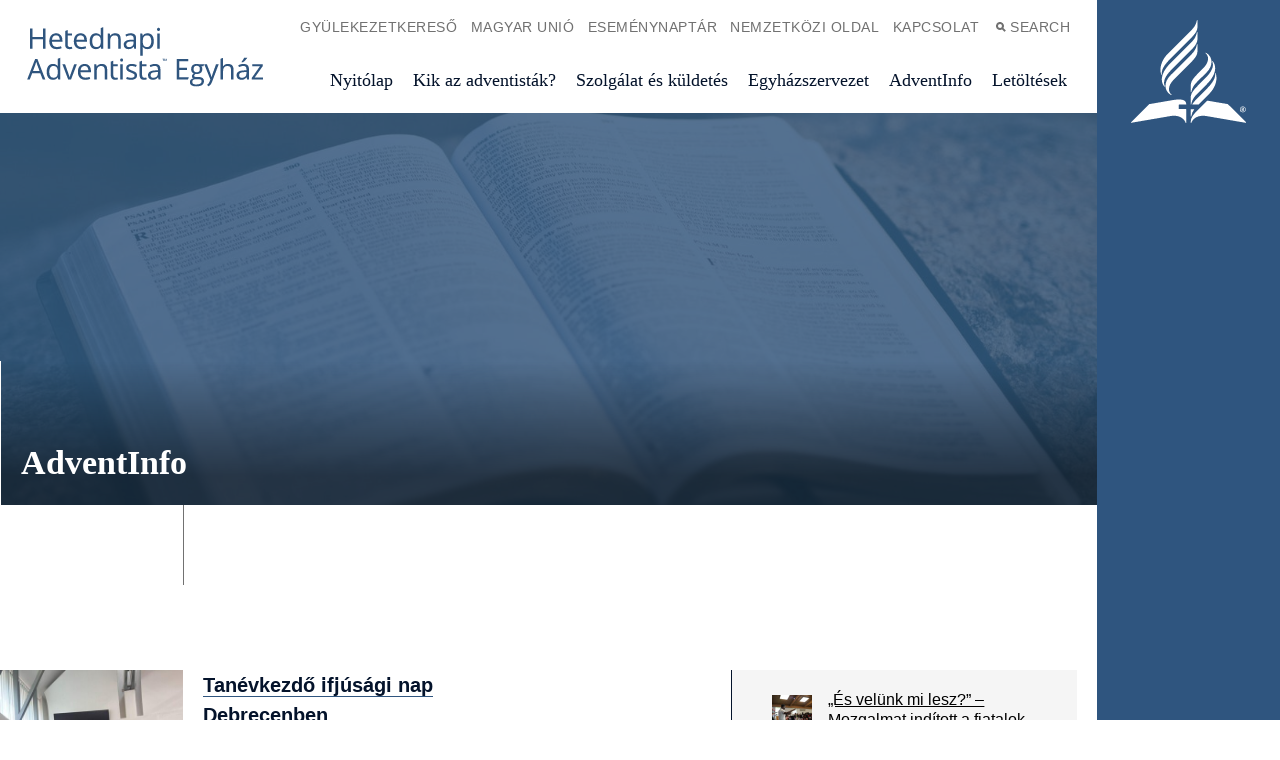

--- FILE ---
content_type: text/html; charset=UTF-8
request_url: https://adventista.hu/tag/ifjusagi-nap/
body_size: 18082
content:
<!doctype html><html class="u-theme--denim" lang="hu"><head><script data-no-optimize="1">var litespeed_docref=sessionStorage.getItem("litespeed_docref");litespeed_docref&&(Object.defineProperty(document,"referrer",{get:function(){return litespeed_docref}}),sessionStorage.removeItem("litespeed_docref"));</script> <meta charset="UTF-8"><meta http-equiv="x-ua-compatible" content="ie=edge"><meta name="viewport" content="width=device-width, initial-scale=1"><meta name='robots' content='index, follow, max-image-preview:large, max-snippet:-1, max-video-preview:-1' />
 <script id="google_gtagjs-js-consent-mode-data-layer" type="litespeed/javascript">window.dataLayer=window.dataLayer||[];function gtag(){dataLayer.push(arguments)}
gtag('consent','default',{"ad_personalization":"denied","ad_storage":"denied","ad_user_data":"denied","analytics_storage":"denied","functionality_storage":"denied","security_storage":"denied","personalization_storage":"denied","region":["AT","BE","BG","CH","CY","CZ","DE","DK","EE","ES","FI","FR","GB","GR","HR","HU","IE","IS","IT","LI","LT","LU","LV","MT","NL","NO","PL","PT","RO","SE","SI","SK"],"wait_for_update":500});window._googlesitekitConsentCategoryMap={"statistics":["analytics_storage"],"marketing":["ad_storage","ad_user_data","ad_personalization"],"functional":["functionality_storage","security_storage"],"preferences":["personalization_storage"]};window._googlesitekitConsents={"ad_personalization":"denied","ad_storage":"denied","ad_user_data":"denied","analytics_storage":"denied","functionality_storage":"denied","security_storage":"denied","personalization_storage":"denied","region":["AT","BE","BG","CH","CY","CZ","DE","DK","EE","ES","FI","FR","GB","GR","HR","HU","IE","IS","IT","LI","LT","LU","LV","MT","NL","NO","PL","PT","RO","SE","SI","SK"],"wait_for_update":500}</script> <title>ifjúsági nap Archives - Hetednapi Adventista Egyház</title><link rel="canonical" href="https://adventista.hu/tag/ifjusagi-nap/" /><link rel="next" href="https://adventista.hu/tag/ifjusagi-nap/page/2/" /><meta property="og:locale" content="hu_HU" /><meta property="og:type" content="article" /><meta property="og:title" content="ifjúsági nap Archives - Hetednapi Adventista Egyház" /><meta property="og:url" content="https://adventista.hu/tag/ifjusagi-nap/" /><meta property="og:site_name" content="Hetednapi Adventista Egyház" /><meta property="og:image" content="http://adventista.hu/wp-content/uploads/2016/05/advent_logo.png" /><meta name="twitter:card" content="summary_large_image" /> <script type="application/ld+json" class="yoast-schema-graph">{"@context":"https://schema.org","@graph":[{"@type":"CollectionPage","@id":"https://adventista.hu/tag/ifjusagi-nap/","url":"https://adventista.hu/tag/ifjusagi-nap/","name":"ifjúsági nap Archives - Hetednapi Adventista Egyház","isPartOf":{"@id":"https://adventista.hu/#website"},"primaryImageOfPage":{"@id":"https://adventista.hu/tag/ifjusagi-nap/#primaryimage"},"image":{"@id":"https://adventista.hu/tag/ifjusagi-nap/#primaryimage"},"thumbnailUrl":"https://adventista.hu/wp-content/uploads/2025/09/tanevkezdo_debrecen.jpg","breadcrumb":{"@id":"https://adventista.hu/tag/ifjusagi-nap/#breadcrumb"},"inLanguage":"hu"},{"@type":"ImageObject","inLanguage":"hu","@id":"https://adventista.hu/tag/ifjusagi-nap/#primaryimage","url":"https://adventista.hu/wp-content/uploads/2025/09/tanevkezdo_debrecen.jpg","contentUrl":"https://adventista.hu/wp-content/uploads/2025/09/tanevkezdo_debrecen.jpg","width":698,"height":523},{"@type":"BreadcrumbList","@id":"https://adventista.hu/tag/ifjusagi-nap/#breadcrumb","itemListElement":[{"@type":"ListItem","position":1,"name":"Kezdőlap","item":"https://adventista.hu/"},{"@type":"ListItem","position":2,"name":"ifjúsági nap"}]},{"@type":"WebSite","@id":"https://adventista.hu/#website","url":"https://adventista.hu/","name":"Hetednapi Adventista Egyház","description":"Magyar Unió","potentialAction":[{"@type":"SearchAction","target":{"@type":"EntryPoint","urlTemplate":"https://adventista.hu/?s={search_term_string}"},"query-input":{"@type":"PropertyValueSpecification","valueRequired":true,"valueName":"search_term_string"}}],"inLanguage":"hu"}]}</script> <link rel='dns-prefetch' href='//cdn.jsdelivr.net' /><link rel='dns-prefetch' href='//www.googletagmanager.com' /><link rel="alternate" type="application/rss+xml" title="Hetednapi Adventista Egyház &raquo; ifjúsági nap címke hírcsatorna" href="https://adventista.hu/tag/ifjusagi-nap/feed/" /><link data-optimized="2" rel="stylesheet" href="https://adventista.hu/wp-content/litespeed/css/20b4a3b43839299360c26604ab3b628a.css?ver=66cee" /> <script type="litespeed/javascript" data-src="https://adventista.hu/wp-includes/js/jquery/jquery.min.js?ver=3.7.1" id="jquery-core-js"></script> <link rel="https://api.w.org/" href="https://adventista.hu/wp-json/" /><link rel="alternate" title="JSON" type="application/json" href="https://adventista.hu/wp-json/wp/v2/tags/94" /><link rel="EditURI" type="application/rsd+xml" title="RSD" href="https://adventista.hu/xmlrpc.php?rsd" /><meta name="generator" content="Site Kit by Google 1.170.0" /><link rel="icon" href="https://adventista.hu/wp-content/uploads/2024/03/cropped-sda_500-32x32.png" sizes="32x32" /><link rel="icon" href="https://adventista.hu/wp-content/uploads/2024/03/cropped-sda_500-192x192.png" sizes="192x192" /><link rel="apple-touch-icon" href="https://adventista.hu/wp-content/uploads/2024/03/cropped-sda_500-180x180.png" /><meta name="msapplication-TileImage" content="https://adventista.hu/wp-content/uploads/2024/03/cropped-sda_500-270x270.png" /><link rel="shortcut icon" href="https://adventista.hu/wp-content/themes/alps-wordpress-v3/assets/images/favicon--denim.png"><link rel="application/font-sfnt" href="https://adventista.hu/wp-content/themes/alps-wordpress-v3/assets/fonts/noto-sans/NotoSans-Italic.ttf"><link rel="application/font-sfnt" href="https://adventista.hu/wp-content/themes/alps-wordpress-v3/assets/fonts/noto-sans/NotoSans-Regular.ttf"><link rel="application/font-sfnt" href="https://adventista.hu/wp-content/themes/alps-wordpress-v3/assets/fonts/noto-sans/NotoSans-Bold.ttf"><link rel="application/font-sfnt" href="https://adventista.hu/wp-content/themes/alps-wordpress-v3/assets/fonts/noto-sans/NotoSans-BoldItalic.ttf"><link rel="application/font-sfnt" href="https://adventista.hu/wp-content/themes/alps-wordpress-v3/assets/fonts/noto-serif/NotoSerif-Italic.ttf"><link rel="application/font-sfnt" href="https://adventista.hu/wp-content/themes/alps-wordpress-v3/assets/fonts/noto-serif/NotoSerif-Regular.ttf"><link rel="application/font-sfnt" href="https://adventista.hu/wp-content/themes/alps-wordpress-v3/assets/fonts/noto-serif/NotoSerif-BoldItalic.ttf"><link rel="application/font-sfnt" href="https://adventista.hu/wp-content/themes/alps-wordpress-v3/assets/fonts/noto-serif/NotoSerif-Italic.ttf"></head><body class="archive tag tag-ifjusagi-nap tag-94 wp-embed-responsive body has-sidebar has-sidebar--pages has-sidebar has-sidebar--posts"><div class="l-wrap"><div class="l-wrap__content l-content" role="document"><header class="c-header" role="banner" id="header"><div class="c-header--inner"><div class="c-header__nav-secondary"><nav class="c-secondary-nav" role="navigation"><ul class="c-secondary-nav__list"><li class="c-secondary-nav__list-item">
<a href="http://www.gyulekezetek.adventista.hu/" class="c-secondary-nav__link u-font--secondary-nav u-color--gray u-theme--link-hover--base " target="_blank">Gyülekezetkereső</a></li><li class="c-secondary-nav__list-item">
<a href="https://adventista.hu/egyhazszervezet/magyar-unio/" class="c-secondary-nav__link u-font--secondary-nav u-color--gray u-theme--link-hover--base ">Magyar Unió</a></li><li class="c-secondary-nav__list-item">
<a href="http://adventista.hu/esemenyek/" class="c-secondary-nav__link u-font--secondary-nav u-color--gray u-theme--link-hover--base ">Eseménynaptár</a></li><li class="c-secondary-nav__list-item">
<a href="http://adventist.org" class="c-secondary-nav__link u-font--secondary-nav u-color--gray u-theme--link-hover--base " target="_blank">Nemzetközi oldal</a></li><li class="c-secondary-nav__list-item">
<a href="https://adventista.hu/kapcsolat/" class="c-secondary-nav__link u-font--secondary-nav u-color--gray u-theme--link-hover--base ">Kapcsolat</a></li><li class="c-secondary-nav__list-item c-secondary-nav__list-item__toggle js-toggle-menu js-toggle-search is-priority">
<a href="#" class="c-secondary-nav__link u-font--secondary-nav u-color--gray u-theme--link-hover--base">
<span class="u-icon u-icon--xs u-path-fill--gray"><svg xmlns="http://www.w3.org/2000/svg" viewBox="0 0 10 10"><title>Search</title><path d="M9.91,8.5,7.43,6A4,4,0,1,0,4,8a4,4,0,0,0,2-.57L8.5,9.91ZM2,4A2,2,0,1,1,4,6,2,2,0,0,1,2,4Z" fill="#777"/></svg>
</span>Search
</a></li><li class="c-secondary-nav__list-item c-secondary-nav__list-item__toggle js-toggle-menu is-priority">
<a href="#" class="c-secondary-nav__link u-font--secondary-nav u-color--gray u-theme--link-hover--base">
<span class="u-icon u-icon--xs u-path-fill--gray"><svg xmlns="http://www.w3.org/2000/svg" viewBox="0 0 10 10"><title>Menu</title><path d="M0,0H10V2H0ZM0,10H10V8H0ZM0,6H10V4H0Z" fill="#9b9b9b"/></svg>
</span>Menu
</a></li></ul></nav></div><div class="c-header__logo c-logo">
<a href="https://adventista.hu" class="c-logo__link u-theme--path-fill--base">
<img data-lazyloaded="1" src="[data-uri]" class="style-svg" data-src="https://adventista.hu/wp-content/uploads/2024/03/adventist-hu-text-denim.svg" alt="">
</a></div><div class="c-header__nav-primary"><nav class="c-primary-nav c-priority-nav" role="navigation"><ul class="c-primary-nav__list c-priority-nav__list"><li class="c-primary-nav__list-item">
<a href="https://adventista.hu/" class="c-primary-nav__link u-font--primary-nav u-color--gray--dark u-theme--link-hover--base u-theme--border-color--base ">Nyitólap</a></li><li class="c-primary-nav__list-item">
<a href="https://adventista.hu/kik-az-adventistak/" class="c-primary-nav__link u-font--primary-nav u-color--gray--dark u-theme--link-hover--base u-theme--border-color--base ">Kik az adventisták?</a></li><li class="c-primary-nav__list-item">
<a href="https://adventista.hu/szolgalat-es-kuldetes/" class="c-primary-nav__link u-font--primary-nav u-color--gray--dark u-theme--link-hover--base u-theme--border-color--base ">Szolgálat és küldetés</a></li><li class="c-primary-nav__list-item">
<a href="https://adventista.hu/egyhazszervezet/" class="c-primary-nav__link u-font--primary-nav u-color--gray--dark u-theme--link-hover--base u-theme--border-color--base ">Egyházszervezet</a></li><li class="c-primary-nav__list-item">
<a href="https://adventista.hu/adventinfo/" class="c-primary-nav__link u-font--primary-nav u-color--gray--dark u-theme--link-hover--base u-theme--border-color--base ">AdventInfo</a></li><li class="c-primary-nav__list-item">
<a href="https://adventista.hu/letoltesek/" class="c-primary-nav__link u-font--primary-nav u-color--gray--dark u-theme--link-hover--base u-theme--border-color--base ">Letöltések</a></li></ul></nav></div></div></header><div class="c-drawer l-grid l-grid--7-col"><div class="c-drawer__toggle js-toggle-parent u-theme--background-color-trans--darker"><div class="u-icon o-icon__close">
<span></span>
<span></span></div></div><div class="l-grid-wrap--6-of-7 l-grid-item--s--6-col c-drawer__container u-spacing u-theme--background-color--darker"><div class="c-drawer__search"><div class="c-search-drawer u-theme--dark u-theme--background-color--darker"><div class="c-search-drawer__filter c-filter c-filter-is-active"><form action="https://adventista.hu/" role="search" method="get" class="search-form c-filter__search"><fieldset>
<input type="search" value="" name="s" placeholder="Search..." class="search-form__input u-font--secondary--s u-theme--color--darker can-be--white" required />
<button class="search-form__submit is-vishidden">
<span class="is-vishidden">Submit</span>
</button></fieldset></form></div></div></div><div class="c-drawer__nav"><div class="c-drawer__nav-primary"><nav class="c-primary-nav c-priority-nav" role="navigation"><ul class="c-primary-nav__list c-priority-nav__list"><li class="c-primary-nav__list-item">
<a href="https://adventista.hu/" class="c-primary-nav__link u-font--primary-nav u-color--gray--dark u-theme--link-hover--base u-theme--border-color--base ">Nyitólap</a></li><li class="c-primary-nav__list-item">
<a href="https://adventista.hu/kik-az-adventistak/" class="c-primary-nav__link u-font--primary-nav u-color--gray--dark u-theme--link-hover--base u-theme--border-color--base ">Kik az adventisták?</a></li><li class="c-primary-nav__list-item">
<a href="https://adventista.hu/szolgalat-es-kuldetes/" class="c-primary-nav__link u-font--primary-nav u-color--gray--dark u-theme--link-hover--base u-theme--border-color--base ">Szolgálat és küldetés</a></li><li class="c-primary-nav__list-item">
<a href="https://adventista.hu/egyhazszervezet/" class="c-primary-nav__link u-font--primary-nav u-color--gray--dark u-theme--link-hover--base u-theme--border-color--base ">Egyházszervezet</a></li><li class="c-primary-nav__list-item">
<a href="https://adventista.hu/adventinfo/" class="c-primary-nav__link u-font--primary-nav u-color--gray--dark u-theme--link-hover--base u-theme--border-color--base ">AdventInfo</a></li><li class="c-primary-nav__list-item">
<a href="https://adventista.hu/letoltesek/" class="c-primary-nav__link u-font--primary-nav u-color--gray--dark u-theme--link-hover--base u-theme--border-color--base ">Letöltések</a></li></ul></nav></div><div class="c-drawer__nav-secondary"><nav class="c-secondary-nav" role="navigation"><ul class="c-secondary-nav__list"><li class="c-secondary-nav__list-item">
<a href="http://www.gyulekezetek.adventista.hu/" class="c-secondary-nav__link u-font--secondary-nav u-color--gray u-theme--link-hover--base " target="_blank">Gyülekezetkereső</a></li><li class="c-secondary-nav__list-item">
<a href="https://adventista.hu/egyhazszervezet/magyar-unio/" class="c-secondary-nav__link u-font--secondary-nav u-color--gray u-theme--link-hover--base ">Magyar Unió</a></li><li class="c-secondary-nav__list-item">
<a href="http://adventista.hu/esemenyek/" class="c-secondary-nav__link u-font--secondary-nav u-color--gray u-theme--link-hover--base ">Eseménynaptár</a></li><li class="c-secondary-nav__list-item">
<a href="http://adventist.org" class="c-secondary-nav__link u-font--secondary-nav u-color--gray u-theme--link-hover--base " target="_blank">Nemzetközi oldal</a></li><li class="c-secondary-nav__list-item">
<a href="https://adventista.hu/kapcsolat/" class="c-secondary-nav__link u-font--secondary-nav u-color--gray u-theme--link-hover--base ">Kapcsolat</a></li><li class="c-secondary-nav__list-item c-secondary-nav__list-item__toggle js-toggle-menu js-toggle-search is-priority">
<a href="#" class="c-secondary-nav__link u-font--secondary-nav u-color--gray u-theme--link-hover--base">
<span class="u-icon u-icon--xs u-path-fill--gray"><svg xmlns="http://www.w3.org/2000/svg" viewBox="0 0 10 10"><title>Search</title><path d="M9.91,8.5,7.43,6A4,4,0,1,0,4,8a4,4,0,0,0,2-.57L8.5,9.91ZM2,4A2,2,0,1,1,4,6,2,2,0,0,1,2,4Z" fill="#777"/></svg>
</span>Search
</a></li><li class="c-secondary-nav__list-item c-secondary-nav__list-item__toggle js-toggle-menu is-priority">
<a href="#" class="c-secondary-nav__link u-font--secondary-nav u-color--gray u-theme--link-hover--base">
<span class="u-icon u-icon--xs u-path-fill--gray"><svg xmlns="http://www.w3.org/2000/svg" viewBox="0 0 10 10"><title>Menu</title><path d="M0,0H10V2H0ZM0,10H10V8H0ZM0,6H10V4H0Z" fill="#9b9b9b"/></svg>
</span>Menu
</a></li></ul></nav></div></div><div class="c-drawer__logo">
<a href="/">
<span class="u-icon u-icon--l u-path-fill--white">
<svg xmlns="http://www.w3.org/2000/svg" viewBox="0 0 253.71 227.63"><title>Seventh-day Adventist logo mark</title><path d="M67.68,120.38c-.1-9.91,2.8-18.41,20.8-36.41l39-39c10.4-10.4,19.1-19.29,19.1-29V.67c0-.89-1.1-.89-1.2,0-2.6,12.4-7.5,17.3-17.8,27.61L82.28,73.47c-17.1,17-19.5,35.1-15.8,46.91C66.78,121.38,67.68,121.47,67.68,120.38Zm64.2,38.9c0,.89,1,.89,1.2,0,2.6-12.5,7.6-17.4,17.8-27.61L166,116.78c19.8-19.9,10.7-39-.9-44.31-1-.5-1.4.31-.6,1,9.3,8,6.5,21.5-5.2,33.2L151,115c-10.4,10.31-19.1,19.2-19.1,29Zm81.8,26.6L168,178.17l-17.1,17.11c-10.4,10.39-19,19.3-19,29V227c0,.7.9.9,1.2.11,3.2-8.7,13.9-18.11,33.5-14.8,0,0,85.4,14.8,86.1,14.8a.9.9,0,0,0,1-.61.79.79,0,0,0-.2-.8c-.3-.39-39.8-39.8-39.8-39.8Zm-107.5,1h15a.66.66,0,0,0,.6-.6c0-7.9-6-13.31-30-9.2L40,186S.58,225.37.28,225.78a.79.79,0,0,0-.1,1.1.81.81,0,0,0,.8.2c.7-.11,86.1-14.8,86.1-14.8,19.6-3.31,30.3,6,33.5,14.8.3.8,1.2.7,1.2-.11v-29.5a.66.66,0,0,0-.6-.6l-15,.1a.64.64,0,0,1-.6-.6v-8.9a.65.65,0,0,1,.6-.6Zm26.8,25.9a36.3,36.3,0,0,1,6.9-15.81h-7.5a.65.65,0,0,0-.6.61v15.2c0,.89,1.1.89,1.2,0Zm13.6-158.6c0-.91-1.1-.91-1.2,0-2.6,12.39-7.5,17.29-17.8,27.6l-39.8,39.69c-19.8,19.81-10.7,39,.9,44.31,1,.5,1.4-.4.6-1-9.3-8-6.5-21.61,5.2-33.2l33-33c10.4-10.4,19.1-19.3,19.1-29Zm-19.1,17.49c10.4-10.3,19-19.2,19.1-29V27.27c0-.9-1.1-.9-1.2,0-2.6,12.4-7.5,17.4-17.8,27.7L86.68,95.78c-19.8,19.8-23.3,39-13.2,51.4.7.8,1.4.3,1-.7-6.7-15.1,9.3-31.1,16.9-38.7Zm37.6,82.5-14.3,14.2c-6.5,6.5-12.3,12.4-15.8,18.4h14.1l1.7-1.7,20.5-20.5c17.1-16.9,19.5-35,15.8-46.8-.3-1-1.2-1.1-1.2,0,.1,9.9-2.8,18.4-20.8,36.4Zm-2.8-24-11.4,11.5c-10.4,10.4-19.1,19.4-19.1,29.11v15.3c0,.89,1.1.89,1.2,0,2.6-12.4,7.5-17.4,17.8-27.7L167,142.17c19.8-19.8,23.3-39,13.2-51.4-.7-.8-1.4-.3-1,.7C185.88,106.57,169.88,122.57,162.28,130.17Zm83.5,68.2h1.1l1.7,3h1.5l-2-3.3a2,2,0,0,0,1.3-2c0-1.5-.8-2.2-2.7-2.2h-2.2v7.5h1.3v-3Zm0-3.5h.8c1,0,1.4.3,1.4,1.2,0,.7-.5,1.2-1.4,1.2h-.9v-2.4Zm1,9a6.3,6.3,0,1,0-6.3-6.3,6.08,6.08,0,0,0,5.87,6.3Zm0-11.7a5.4,5.4,0,1,1,0,10.8,5.31,5.31,0,0,1-5.4-5.23h0v-.16a5.24,5.24,0,0,1,5.11-5.39h.29Z"/></svg>
</span>
</a></div><div class="c-drawer__about"><div class="c-drawer__about-left u-spacing"><p>A Hetednapi Adventista Egyház magyar uniójának hivatalos honlapja.</p><p>A hetednapi adventisták olyan keresztények, akik Jézus Krisztusra és a Biblia tanításaira alapozzák hitüket, amely egész életüket meghatározza.
Az egyház hitelvei a Szentíráson alapulnak, és Isten képmását rajzolják meg. Jöjjön, és tanulmányozza velünk együtt, tapasztalja és ismerje meg azt a Valakit, aki teljessé szeretné tenni életünket!</p></div><div class="c-drawer__about-right u-spacing--half"><div class="u-font--secondary--s u-text-transform--upper"><strong>Egyházszervezet:</strong></div><p class="u-spacing--half">
<a href="http://adventist.org" class="u-link--white " target="_blank">Generálkonferencia</a>
<a href="http://ted.adventist.org" class="u-link--white " target="_blank">Transzeurópai Divizió</a>
<a href="http://det.adventista.hu" class="u-link--white " target="_blank">Dunamelléki Egyházterület</a>
<a href="http://tet.adventista.hu" class="u-link--white " target="_blank">Tiszavidéki Egyházterület</a>
<a href="http://gyulekezetek.adventista.hu" class="u-link--white " target="_blank">Gyülekezetkereső</a></p></div></div></div></div><main class="l-main u-spacing--double u-padding--double--bottom" role="main"><header class="c-page-header c-page-header__long u-theme--background-color--dark u-space--zero--top o-background-image u-background--cover has-background"><div class="c-page-header__long--inner l-grid l-grid--7-col u-gradient--bottom"><div class="c-page-header__content c-page-header__long__content l-grid-wrap l-grid-wrap--5-of-7 u-shift--left--1-col--at-xxlarge u-border-left--white--at-large">
<span class="o-kicker u-color--white"></span><h1 class="u-font--primary--xl u-color--white u-font-weight--bold">
AdventInfo</h1></div></div></header><div class="c-page-header__subtitle c-page-header__long__subtitle l-grid l-grid--7-col u-space--top--zero"><div class="l-grid-wrap l-grid-wrap--5-of-7 u-shift--left--1-col--at-medium u-border--left u-font--secondary--m"></div></div><section id="top" class="l-main__content l-grid l-grid--7-col l-grid-wrap--6-of-7 u-spacing--double--until-xxlarge u-padding--zero--sides u-shift--left--1-col--at-xxlarge"><article class="c-article l-grid-item l-grid-item--l--4-col l-grid-item--xl--4-col l-grid-item--xxl--3-col post-868 page type-page status-publish has-post-thumbnail hentry"><div class="c-article__body"><div class="text u-spacing--double u-space--double--top"><p></p><div class="c-media-block c-block c-media-block__row c-block__row l-grid--7-col l-grid-wrap l-standard-break"><div class="c-media-block__image c-block__image l-grid-item l-grid-item--2-col l-grid-item--m--1-col l-grid-item--xl--1-col u-padding--zero--sides  "><div class="c-block__image-wrap ">
<img data-lazyloaded="1" src="[data-uri]" width="400" height="400" data-src="https://adventista.hu/wp-content/uploads/2025/09/tanevkezdo_debrecen-400x400.jpg" itemprop="image" alt="" /></div></div><div class="c-media-block__content c-block__content u-spacing l-grid-item l-grid-item--4-col l-grid-item--m--3-col l-grid-item--xl--2-col"><div class="u-spacing c-block__group c-media-block__group u-flex--justify-start"><div class="u-spacing u-width--100p "><h3 class="c-media-block__title c-block__title u-theme--color--darker u-font--primary--m ">
<a href="https://adventista.hu/tanevkezdo-ifjusagi-nap-debrecenben/" class="c-block__title-link u-theme--link-hover--dark">
Tanévkezdő ifjúsági nap Debrecenben
</a></h3><p class="c-media-block__description c-block__description">
Idén szeptember 6-án került sor a tanévkezdő ifjúsági istentiszteletre, ami a Csendben vele címet kapta. A nap lényege az volt, hogy a fiatalok még a tanév nehézségei előtt lecsendesedjenek kicsit, és meghallják az Ő hangját.</p></div>
<a href="https://adventista.hu/tanevkezdo-ifjusagi-nap-debrecenben/" class="c-block__button o-button o-button--outline"><span class="u-icon u-icon--m u-path-fill--base u-space--half--right"><svg xmlns="http://www.w3.org/2000/svg" viewBox="0 0 20 20"><title>Long right arrow</title><path d="M18.29,8.59l-3.5-3.5L13.38,6.5,15.88,9H.29v2H15.88l-2.5,2.5,1.41,1.41,3.5-3.5L19.71,10Z" fill="#9b9b9b"/></svg>
</span>Read More</a></div></div></div><div class="c-media-block c-block c-media-block__row c-block__row l-grid--7-col l-grid-wrap l-standard-break"><div class="c-media-block__image c-block__image l-grid-item l-grid-item--2-col l-grid-item--m--1-col l-grid-item--xl--1-col u-padding--zero--sides  "><div class="c-block__image-wrap ">
<img data-lazyloaded="1" src="[data-uri]" width="400" height="400" data-src="https://adventista.hu/wp-content/uploads/2025/06/Ket-vilag-kozott-400x400.png" itemprop="image" alt="" /></div></div><div class="c-media-block__content c-block__content u-spacing l-grid-item l-grid-item--4-col l-grid-item--m--3-col l-grid-item--xl--2-col"><div class="u-spacing c-block__group c-media-block__group u-flex--justify-start"><div class="u-spacing u-width--100p "><h3 class="c-media-block__title c-block__title u-theme--color--darker u-font--primary--m ">
<a href="https://adventista.hu/ket-vilag-kozott/" class="c-block__title-link u-theme--link-hover--dark">
Két világ között
</a></h3><p class="c-media-block__description c-block__description">
Május 10-én az Isaszegi Gyülekezet adott otthont a soron következő regionális ifjúsági napnak. Az alkalom témája a bipoláris kereszténységtől a teljes értékű tanítványságig vezető út nehézségeit és akadályait hozta a fókuszba a résztvevők számára. Hogyan&hellip;</p></div>
<a href="https://adventista.hu/ket-vilag-kozott/" class="c-block__button o-button o-button--outline"><span class="u-icon u-icon--m u-path-fill--base u-space--half--right"><svg xmlns="http://www.w3.org/2000/svg" viewBox="0 0 20 20"><title>Long right arrow</title><path d="M18.29,8.59l-3.5-3.5L13.38,6.5,15.88,9H.29v2H15.88l-2.5,2.5,1.41,1.41,3.5-3.5L19.71,10Z" fill="#9b9b9b"/></svg>
</span>Read More</a></div></div></div><div class="c-media-block c-block c-media-block__row c-block__row l-grid--7-col l-grid-wrap l-standard-break"><div class="c-media-block__image c-block__image l-grid-item l-grid-item--2-col l-grid-item--m--1-col l-grid-item--xl--1-col u-padding--zero--sides  "><div class="c-block__image-wrap ">
<img data-lazyloaded="1" src="[data-uri]" width="400" height="392" data-src="https://adventista.hu/wp-content/uploads/2025/04/szivvel-lelekkel-400x392.jpg" itemprop="image" alt="" /></div></div><div class="c-media-block__content c-block__content u-spacing l-grid-item l-grid-item--4-col l-grid-item--m--3-col l-grid-item--xl--2-col"><div class="u-spacing c-block__group c-media-block__group u-flex--justify-start"><div class="u-spacing u-width--100p "><h3 class="c-media-block__title c-block__title u-theme--color--darker u-font--primary--m ">
<a href="https://adventista.hu/szivvel-lelekkel/" class="c-block__title-link u-theme--link-hover--dark">
Szívvel-lélekkel
</a></h3><p class="c-media-block__description c-block__description">
A Gyulai Gyülekezet adott otthont április 26-án a soron következő regionális ifjúsági napnak, ami a Szívvel-lélekkel címet viselte. Az interaktív istentiszteleten együtt gondolkodtunk és osztottuk meg gondolatainkat a vallás, a hit és Krisztus követésének a&hellip;</p></div>
<a href="https://adventista.hu/szivvel-lelekkel/" class="c-block__button o-button o-button--outline"><span class="u-icon u-icon--m u-path-fill--base u-space--half--right"><svg xmlns="http://www.w3.org/2000/svg" viewBox="0 0 20 20"><title>Long right arrow</title><path d="M18.29,8.59l-3.5-3.5L13.38,6.5,15.88,9H.29v2H15.88l-2.5,2.5,1.41,1.41,3.5-3.5L19.71,10Z" fill="#9b9b9b"/></svg>
</span>Read More</a></div></div></div><div class="c-media-block c-block c-media-block__row c-block__row l-grid--7-col l-grid-wrap l-standard-break"><div class="c-media-block__image c-block__image l-grid-item l-grid-item--2-col l-grid-item--m--1-col l-grid-item--xl--1-col u-padding--zero--sides  "><div class="c-block__image-wrap ">
<img data-lazyloaded="1" src="[data-uri]" width="400" height="400" data-src="https://adventista.hu/wp-content/uploads/2025/03/Nem-vagy-egyedul-IMG_2326-2_resize-400x400.jpg" itemprop="image" alt="" /></div></div><div class="c-media-block__content c-block__content u-spacing l-grid-item l-grid-item--4-col l-grid-item--m--3-col l-grid-item--xl--2-col"><div class="u-spacing c-block__group c-media-block__group u-flex--justify-start"><div class="u-spacing u-width--100p "><h3 class="c-media-block__title c-block__title u-theme--color--darker u-font--primary--m ">
<a href="https://adventista.hu/nem-vagy-egyedul/" class="c-block__title-link u-theme--link-hover--dark">
Nem vagy egyedül!
</a></h3><p class="c-media-block__description c-block__description">
2025. március 8-án regionális ifjúsági nap volt Miskolcon. Isten vezetésének, a hit gyakorlati megélését jártuk körül a következő kérdések mentén:</p></div>
<a href="https://adventista.hu/nem-vagy-egyedul/" class="c-block__button o-button o-button--outline"><span class="u-icon u-icon--m u-path-fill--base u-space--half--right"><svg xmlns="http://www.w3.org/2000/svg" viewBox="0 0 20 20"><title>Long right arrow</title><path d="M18.29,8.59l-3.5-3.5L13.38,6.5,15.88,9H.29v2H15.88l-2.5,2.5,1.41,1.41,3.5-3.5L19.71,10Z" fill="#9b9b9b"/></svg>
</span>Read More</a></div></div></div><div class="c-media-block c-block c-media-block__row c-block__row l-grid--7-col l-grid-wrap l-standard-break"><div class="c-media-block__image c-block__image l-grid-item l-grid-item--2-col l-grid-item--m--1-col l-grid-item--xl--1-col u-padding--zero--sides  "><div class="c-block__image-wrap ">
<img data-lazyloaded="1" src="[data-uri]" width="400" height="400" data-src="https://adventista.hu/wp-content/uploads/2024/04/Dicsoito-korus_1-400x400.jpg" itemprop="image" alt="" /></div></div><div class="c-media-block__content c-block__content u-spacing l-grid-item l-grid-item--4-col l-grid-item--m--3-col l-grid-item--xl--2-col"><div class="u-spacing c-block__group c-media-block__group u-flex--justify-start"><div class="u-spacing u-width--100p "><h3 class="c-media-block__title c-block__title u-theme--color--darker u-font--primary--m ">
<a href="https://adventista.hu/ifjusagi-nap-oroshazan/" class="c-block__title-link u-theme--link-hover--dark">
Ifjúsági nap Orosházán
</a></h3><p class="c-media-block__description c-block__description">
Egy igen áldásos ifjúsági nap alkalmában lehetett részünk 2024. március 9-én az Orosházi Gyülekezet imaházában.</p></div>
<a href="https://adventista.hu/ifjusagi-nap-oroshazan/" class="c-block__button o-button o-button--outline"><span class="u-icon u-icon--m u-path-fill--base u-space--half--right"><svg xmlns="http://www.w3.org/2000/svg" viewBox="0 0 20 20"><title>Long right arrow</title><path d="M18.29,8.59l-3.5-3.5L13.38,6.5,15.88,9H.29v2H15.88l-2.5,2.5,1.41,1.41,3.5-3.5L19.71,10Z" fill="#9b9b9b"/></svg>
</span>Read More</a></div></div></div><div class="c-media-block c-block c-media-block__row c-block__row l-grid--7-col l-grid-wrap l-standard-break"><div class="c-media-block__image c-block__image l-grid-item l-grid-item--2-col l-grid-item--m--1-col l-grid-item--xl--1-col u-padding--zero--sides  "><div class="c-block__image-wrap ">
<img data-lazyloaded="1" src="[data-uri]" width="1440" height="1080" data-src="https://adventista.hu/wp-content/uploads/2024/02/IMG_6230.jpg" itemprop="image" alt="" /></div></div><div class="c-media-block__content c-block__content u-spacing l-grid-item l-grid-item--4-col l-grid-item--m--3-col l-grid-item--xl--2-col"><div class="u-spacing c-block__group c-media-block__group u-flex--justify-start"><div class="u-spacing u-width--100p "><h3 class="c-media-block__title c-block__title u-theme--color--darker u-font--primary--m ">
<a href="https://adventista.hu/ifjusagi-szombatiskolai-nap/" class="c-block__title-link u-theme--link-hover--dark">
Ifjúsági szombatiskolai nap
</a></h3><p class="c-media-block__description c-block__description">
A közösség egységét mi sem fejezi ki annál jobban, mint amikor olyan programra kerül sor a gyülekezetben, ami több osztályon átível. Egy ilyen eseményben volt része az Újbudai Gyülekezetnek 2023. november 4-én, ugyanis ifjúsági szombatiskolai&hellip;</p></div>
<a href="https://adventista.hu/ifjusagi-szombatiskolai-nap/" class="c-block__button o-button o-button--outline"><span class="u-icon u-icon--m u-path-fill--base u-space--half--right"><svg xmlns="http://www.w3.org/2000/svg" viewBox="0 0 20 20"><title>Long right arrow</title><path d="M18.29,8.59l-3.5-3.5L13.38,6.5,15.88,9H.29v2H15.88l-2.5,2.5,1.41,1.41,3.5-3.5L19.71,10Z" fill="#9b9b9b"/></svg>
</span>Read More</a></div></div></div><div class="c-media-block c-block c-media-block__row c-block__row l-grid--7-col l-grid-wrap l-standard-break"><div class="c-media-block__image c-block__image l-grid-item l-grid-item--2-col l-grid-item--m--1-col l-grid-item--xl--1-col u-padding--zero--sides  "><div class="c-block__image-wrap ">
<img data-lazyloaded="1" src="[data-uri]" width="1121" height="686" data-src="https://adventista.hu/wp-content/uploads/2024/02/3-1.jpg" itemprop="image" alt="" /></div></div><div class="c-media-block__content c-block__content u-spacing l-grid-item l-grid-item--4-col l-grid-item--m--3-col l-grid-item--xl--2-col"><div class="u-spacing c-block__group c-media-block__group u-flex--justify-start"><div class="u-spacing u-width--100p "><h3 class="c-media-block__title c-block__title u-theme--color--darker u-font--primary--m ">
<a href="https://adventista.hu/ifjusagi-szombatiskolai-nap-az-ujbudai-gyulekezetben/" class="c-block__title-link u-theme--link-hover--dark">
Ifjúsági szombatiskolai nap az Újbudai Gyülekezetben
</a></h3><p class="c-media-block__description c-block__description">
A közösség egységét mi sem fejezi ki annál jobban, mint amikor olyan programra kerül sor a gyülekezetben, ami több osztályon átível. Egy ilyen eseményben volt része az Újbudai Gyülekezetnek 2023. november 4-én, ugyanis ifjúsági szombatiskolai&hellip;</p></div>
<a href="https://adventista.hu/ifjusagi-szombatiskolai-nap-az-ujbudai-gyulekezetben/" class="c-block__button o-button o-button--outline"><span class="u-icon u-icon--m u-path-fill--base u-space--half--right"><svg xmlns="http://www.w3.org/2000/svg" viewBox="0 0 20 20"><title>Long right arrow</title><path d="M18.29,8.59l-3.5-3.5L13.38,6.5,15.88,9H.29v2H15.88l-2.5,2.5,1.41,1.41,3.5-3.5L19.71,10Z" fill="#9b9b9b"/></svg>
</span>Read More</a></div></div></div><div class="c-media-block c-block c-media-block__row c-block__row l-grid--7-col l-grid-wrap l-standard-break"><div class="c-media-block__image c-block__image l-grid-item l-grid-item--2-col l-grid-item--m--1-col l-grid-item--xl--1-col u-padding--zero--sides  "><div class="c-block__image-wrap ">
<img data-lazyloaded="1" src="[data-uri]" width="2048" height="1536" data-src="https://adventista.hu/wp-content/uploads/2024/02/2-3.jpg" itemprop="image" alt="" /></div></div><div class="c-media-block__content c-block__content u-spacing l-grid-item l-grid-item--4-col l-grid-item--m--3-col l-grid-item--xl--2-col"><div class="u-spacing c-block__group c-media-block__group u-flex--justify-start"><div class="u-spacing u-width--100p "><h3 class="c-media-block__title c-block__title u-theme--color--darker u-font--primary--m ">
<a href="https://adventista.hu/tanevkezdo-ifjusagi-napok/" class="c-block__title-link u-theme--link-hover--dark">
Tanévkezdő ifjúsági napok
</a></h3><p class="c-media-block__description c-block__description">
Idén szeptember-október hónapban öt egyetemi városban került sor tanévkezdő ifjúsági napra az Ifjúsági Szolgálatok Osztálya szervezésében: Szeged, Debrecen, Budapest, Miskolc és Pécs. Ezeknek a napoknak a célja: tudatosítani tanulóinkban, egyetemistáinkban és tanárainkban az Isten szeretetéről&hellip;</p></div>
<a href="https://adventista.hu/tanevkezdo-ifjusagi-napok/" class="c-block__button o-button o-button--outline"><span class="u-icon u-icon--m u-path-fill--base u-space--half--right"><svg xmlns="http://www.w3.org/2000/svg" viewBox="0 0 20 20"><title>Long right arrow</title><path d="M18.29,8.59l-3.5-3.5L13.38,6.5,15.88,9H.29v2H15.88l-2.5,2.5,1.41,1.41,3.5-3.5L19.71,10Z" fill="#9b9b9b"/></svg>
</span>Read More</a></div></div></div><div class="c-media-block c-block c-media-block__row c-block__row l-grid--7-col l-grid-wrap l-standard-break"><div class="c-media-block__image c-block__image l-grid-item l-grid-item--2-col l-grid-item--m--1-col l-grid-item--xl--1-col u-padding--zero--sides  "><div class="c-block__image-wrap ">
<img data-lazyloaded="1" src="[data-uri]" width="2048" height="1536" data-src="https://adventista.hu/wp-content/uploads/2024/02/4-1.jpg" itemprop="image" alt="" /></div></div><div class="c-media-block__content c-block__content u-spacing l-grid-item l-grid-item--4-col l-grid-item--m--3-col l-grid-item--xl--2-col"><div class="u-spacing c-block__group c-media-block__group u-flex--justify-start"><div class="u-spacing u-width--100p "><h3 class="c-media-block__title c-block__title u-theme--color--darker u-font--primary--m ">
<a href="https://adventista.hu/regionalis-ifjusagi-napok-a-masodik-negyedevben/" class="c-block__title-link u-theme--link-hover--dark">
Regionális ifjúsági napok a második negyedévben
</a></h3><p class="c-media-block__description c-block__description">
A 2023-as év második negyede is sok lehetőséget biztosított a fiataloknak a közösség áldásának a megtapasztalására regionális és országos szinten is. 7 regionális ifinap, 1 konferencia és egy koncert azt a célt szolgálták, hogy a&hellip;</p></div>
<a href="https://adventista.hu/regionalis-ifjusagi-napok-a-masodik-negyedevben/" class="c-block__button o-button o-button--outline"><span class="u-icon u-icon--m u-path-fill--base u-space--half--right"><svg xmlns="http://www.w3.org/2000/svg" viewBox="0 0 20 20"><title>Long right arrow</title><path d="M18.29,8.59l-3.5-3.5L13.38,6.5,15.88,9H.29v2H15.88l-2.5,2.5,1.41,1.41,3.5-3.5L19.71,10Z" fill="#9b9b9b"/></svg>
</span>Read More</a></div></div></div><div class="c-media-block c-block c-media-block__row c-block__row l-grid--7-col l-grid-wrap l-standard-break"><div class="c-media-block__image c-block__image l-grid-item l-grid-item--2-col l-grid-item--m--1-col l-grid-item--xl--1-col u-padding--zero--sides  "><div class="c-block__image-wrap ">
<img data-lazyloaded="1" src="[data-uri]" width="1440" height="1080" data-src="https://adventista.hu/wp-content/uploads/2024/02/IMG_5163-rotated.jpg" itemprop="image" alt="" /></div></div><div class="c-media-block__content c-block__content u-spacing l-grid-item l-grid-item--4-col l-grid-item--m--3-col l-grid-item--xl--2-col"><div class="u-spacing c-block__group c-media-block__group u-flex--justify-start"><div class="u-spacing u-width--100p "><h3 class="c-media-block__title c-block__title u-theme--color--darker u-font--primary--m ">
<a href="https://adventista.hu/te-magad-vagy-a-csoda/" class="c-block__title-link u-theme--link-hover--dark">
Te magad vagy a CSODA!
</a></h3><p class="c-media-block__description c-block__description">
Október 7-én minden figyelem a csodákra irányult Sándorfalván, méghozzá azokra a csodákra, amelyeket Isten belénk, emberekbe helyezett. Három év kihagyás után ugyanis ekkor tartottunk újra regionális ifjúsági napot. A nap témája az volt, hogy „A&hellip;</p></div>
<a href="https://adventista.hu/te-magad-vagy-a-csoda/" class="c-block__button o-button o-button--outline"><span class="u-icon u-icon--m u-path-fill--base u-space--half--right"><svg xmlns="http://www.w3.org/2000/svg" viewBox="0 0 20 20"><title>Long right arrow</title><path d="M18.29,8.59l-3.5-3.5L13.38,6.5,15.88,9H.29v2H15.88l-2.5,2.5,1.41,1.41,3.5-3.5L19.71,10Z" fill="#9b9b9b"/></svg>
</span>Read More</a></div></div></div><div class="c-media-block c-block c-media-block__row c-block__row l-grid--7-col l-grid-wrap l-standard-break"><div class="c-media-block__image c-block__image l-grid-item l-grid-item--2-col l-grid-item--m--1-col l-grid-item--xl--1-col u-padding--zero--sides  "><div class="c-block__image-wrap ">
<img data-lazyloaded="1" src="[data-uri]" width="2034" height="1042" data-src="https://adventista.hu/wp-content/uploads/2023/10/ertekteremto.jpg" itemprop="image" alt="" /></div></div><div class="c-media-block__content c-block__content u-spacing l-grid-item l-grid-item--4-col l-grid-item--m--3-col l-grid-item--xl--2-col"><div class="u-spacing c-block__group c-media-block__group u-flex--justify-start"><div class="u-spacing u-width--100p "><h3 class="c-media-block__title c-block__title u-theme--color--darker u-font--primary--m ">
<a href="https://adventista.hu/ertekteremto-konferencia-2/" class="c-block__title-link u-theme--link-hover--dark">
Értékteremtő Konferencia
</a></h3><p class="c-media-block__description c-block__description">
Idén, március 10–11-én került megrendezésre Budapesten a nyolcadik Értékteremtő Konferencia az Ifjúsági Szolgálatok szervezésében a Dunamelléki Egyházterület támogatásával. 150 résztvevőnek volt lehetősége a három főelőadás és két szeminárium segítségével körüljárni egy nagyon érdekes témát: Elveszítem&hellip;</p></div>
<a href="https://adventista.hu/ertekteremto-konferencia-2/" class="c-block__button o-button o-button--outline"><span class="u-icon u-icon--m u-path-fill--base u-space--half--right"><svg xmlns="http://www.w3.org/2000/svg" viewBox="0 0 20 20"><title>Long right arrow</title><path d="M18.29,8.59l-3.5-3.5L13.38,6.5,15.88,9H.29v2H15.88l-2.5,2.5,1.41,1.41,3.5-3.5L19.71,10Z" fill="#9b9b9b"/></svg>
</span>Read More</a></div></div></div><div class="c-media-block c-block c-media-block__row c-block__row l-grid--7-col l-grid-wrap l-standard-break"><div class="c-media-block__image c-block__image l-grid-item l-grid-item--2-col l-grid-item--m--1-col l-grid-item--xl--1-col u-padding--zero--sides  "><div class="c-block__image-wrap ">
<img data-lazyloaded="1" src="[data-uri]" width="2048" height="1536" data-src="https://adventista.hu/wp-content/uploads/2023/10/regionalis3.jpg" itemprop="image" alt="" /></div></div><div class="c-media-block__content c-block__content u-spacing l-grid-item l-grid-item--4-col l-grid-item--m--3-col l-grid-item--xl--2-col"><div class="u-spacing c-block__group c-media-block__group u-flex--justify-start"><div class="u-spacing u-width--100p "><h3 class="c-media-block__title c-block__title u-theme--color--darker u-font--primary--m ">
<a href="https://adventista.hu/regionalis-ifjusagi-napok-az-elso-negyedevben/" class="c-block__title-link u-theme--link-hover--dark">
Regionális ifjúsági napok az első negyedévben
</a></h3><p class="c-media-block__description c-block__description">
A 2023-as év első három hónapja is sok lehetőséget biztosított a fiataloknak a közösség áldásának a megtapasztalására regionális és országos szinten is. Hat regionális ifinap, két konferencia és egy koncert azt a célt szolgálták, hogy&hellip;</p></div>
<a href="https://adventista.hu/regionalis-ifjusagi-napok-az-elso-negyedevben/" class="c-block__button o-button o-button--outline"><span class="u-icon u-icon--m u-path-fill--base u-space--half--right"><svg xmlns="http://www.w3.org/2000/svg" viewBox="0 0 20 20"><title>Long right arrow</title><path d="M18.29,8.59l-3.5-3.5L13.38,6.5,15.88,9H.29v2H15.88l-2.5,2.5,1.41,1.41,3.5-3.5L19.71,10Z" fill="#9b9b9b"/></svg>
</span>Read More</a></div></div></div><div class="c-media-block c-block c-media-block__row c-block__row l-grid--7-col l-grid-wrap l-standard-break"><div class="c-media-block__image c-block__image l-grid-item l-grid-item--2-col l-grid-item--m--1-col l-grid-item--xl--1-col u-padding--zero--sides  "><div class="c-block__image-wrap ">
<img data-lazyloaded="1" src="[data-uri]" width="1024" height="768" data-src="https://adventista.hu/wp-content/uploads/2023/10/rackeven.jpg" itemprop="image" alt="" /></div></div><div class="c-media-block__content c-block__content u-spacing l-grid-item l-grid-item--4-col l-grid-item--m--3-col l-grid-item--xl--2-col"><div class="u-spacing c-block__group c-media-block__group u-flex--justify-start"><div class="u-spacing u-width--100p "><h3 class="c-media-block__title c-block__title u-theme--color--darker u-font--primary--m ">
<a href="https://adventista.hu/rackeven-vendegeskedett-az-ujbudai-fiatalsag/" class="c-block__title-link u-theme--link-hover--dark">
Ráckevén vendégeskedett az újbudai fiatalság
</a></h3><p class="c-media-block__description c-block__description">
Különlegesek az ünnepélyes gyülekezeti alkalmak, amikor egy nagyszerű eseményre összejön az adott közösség, hogy kapcsolódjunk, találkozzunk, közösen forduljunk Isten felé. Ennél már csak az a felemelőbb, ha több gyülekezet közösen, tudatosan és egymás felé nyitottan&hellip;</p></div>
<a href="https://adventista.hu/rackeven-vendegeskedett-az-ujbudai-fiatalsag/" class="c-block__button o-button o-button--outline"><span class="u-icon u-icon--m u-path-fill--base u-space--half--right"><svg xmlns="http://www.w3.org/2000/svg" viewBox="0 0 20 20"><title>Long right arrow</title><path d="M18.29,8.59l-3.5-3.5L13.38,6.5,15.88,9H.29v2H15.88l-2.5,2.5,1.41,1.41,3.5-3.5L19.71,10Z" fill="#9b9b9b"/></svg>
</span>Read More</a></div></div></div><div class="c-media-block c-block c-media-block__row c-block__row l-grid--7-col l-grid-wrap l-standard-break"><div class="c-media-block__image c-block__image l-grid-item l-grid-item--2-col l-grid-item--m--1-col l-grid-item--xl--1-col u-padding--zero--sides  "><div class="c-block__image-wrap ">
<img data-lazyloaded="1" src="[data-uri]" width="1929" height="1080" data-src="https://adventista.hu/wp-content/uploads/2022/03/Screenshot_20220215-212415_YouTube-01.jpeg" itemprop="image" alt="" /></div></div><div class="c-media-block__content c-block__content u-spacing l-grid-item l-grid-item--4-col l-grid-item--m--3-col l-grid-item--xl--2-col"><div class="u-spacing c-block__group c-media-block__group u-flex--justify-start"><div class="u-spacing u-width--100p "><h3 class="c-media-block__title c-block__title u-theme--color--darker u-font--primary--m ">
<a href="https://adventista.hu/radikalis-valtozas-radikalis-misszio/" class="c-block__title-link u-theme--link-hover--dark">
Radikális változás, radikális misszió
</a></h3><p class="c-media-block__description c-block__description">
„Most Illés napjait éljük, és hirdetjük az Úr szavát...” – ezzel a lelkesítő énekkel vezették fel a Terézvárosi regionális ifjúsági napon a fiatalok az igei szolgálatot, amiben Palotás Kristóf vezetett minket</p></div>
<a href="https://adventista.hu/radikalis-valtozas-radikalis-misszio/" class="c-block__button o-button o-button--outline"><span class="u-icon u-icon--m u-path-fill--base u-space--half--right"><svg xmlns="http://www.w3.org/2000/svg" viewBox="0 0 20 20"><title>Long right arrow</title><path d="M18.29,8.59l-3.5-3.5L13.38,6.5,15.88,9H.29v2H15.88l-2.5,2.5,1.41,1.41,3.5-3.5L19.71,10Z" fill="#9b9b9b"/></svg>
</span>Read More</a></div></div></div><div class="c-media-block c-block c-media-block__row c-block__row l-grid--7-col l-grid-wrap l-standard-break"><div class="c-media-block__image c-block__image l-grid-item l-grid-item--2-col l-grid-item--m--1-col l-grid-item--xl--1-col u-padding--zero--sides  "><div class="c-block__image-wrap ">
<img data-lazyloaded="1" src="[data-uri]" width="1950" height="1350" data-src="https://adventista.hu/wp-content/uploads/2020/04/5.jpg" itemprop="image" alt="" /></div></div><div class="c-media-block__content c-block__content u-spacing l-grid-item l-grid-item--4-col l-grid-item--m--3-col l-grid-item--xl--2-col"><div class="u-spacing c-block__group c-media-block__group u-flex--justify-start"><div class="u-spacing u-width--100p "><h3 class="c-media-block__title c-block__title u-theme--color--darker u-font--primary--m ">
<a href="https://adventista.hu/lehetetlen-vagy-lehetseges-kuldetes/" class="c-block__title-link u-theme--link-hover--dark">
Lehetetlen vagy lehetséges küldetés?
</a></h3><p class="c-media-block__description c-block__description">
2020. február 8-án Debrecenből és az ország különböző pontjairól gyűltek össze magyarországi és külföldi egyetemista fiatalok egy Értékteremtő szombatra. A nap témája „Mission (im)possible” volt.</p></div>
<a href="https://adventista.hu/lehetetlen-vagy-lehetseges-kuldetes/" class="c-block__button o-button o-button--outline"><span class="u-icon u-icon--m u-path-fill--base u-space--half--right"><svg xmlns="http://www.w3.org/2000/svg" viewBox="0 0 20 20"><title>Long right arrow</title><path d="M18.29,8.59l-3.5-3.5L13.38,6.5,15.88,9H.29v2H15.88l-2.5,2.5,1.41,1.41,3.5-3.5L19.71,10Z" fill="#9b9b9b"/></svg>
</span>Read More</a></div></div></div><div class="c-media-block c-block c-media-block__row c-block__row l-grid--7-col l-grid-wrap l-standard-break"><div class="c-media-block__image c-block__image l-grid-item l-grid-item--2-col l-grid-item--m--1-col l-grid-item--xl--1-col u-padding--zero--sides  "><div class="c-block__image-wrap ">
<img data-lazyloaded="1" src="[data-uri]" width="1950" height="1350" data-src="https://adventista.hu/wp-content/uploads/2020/04/2.jpg" itemprop="image" alt="" /></div></div><div class="c-media-block__content c-block__content u-spacing l-grid-item l-grid-item--4-col l-grid-item--m--3-col l-grid-item--xl--2-col"><div class="u-spacing c-block__group c-media-block__group u-flex--justify-start"><div class="u-spacing u-width--100p "><h3 class="c-media-block__title c-block__title u-theme--color--darker u-font--primary--m ">
<a href="https://adventista.hu/bizalom-kiben-meddig-hogyan/" class="c-block__title-link u-theme--link-hover--dark">
Bizalom. Kiben? Meddig? Hogyan?
</a></h3><p class="c-media-block__description c-block__description">
Ezekre a kérdésekre kerestünk válaszokat a gyülekezetünkben első alkalommal megrendezett regionális ifjúsági napon 2020. február 22-én. Az ünnepélyes alkalomra az ország több pontjáról is érkeztek testvéreink: Szegedről, Sándorfalváról, Pécelről, Geszterédről, Téglásról, Tiszavasváriból, Hosszúpályiból, Biriből, Nyíregyházáról&hellip;</p></div>
<a href="https://adventista.hu/bizalom-kiben-meddig-hogyan/" class="c-block__button o-button o-button--outline"><span class="u-icon u-icon--m u-path-fill--base u-space--half--right"><svg xmlns="http://www.w3.org/2000/svg" viewBox="0 0 20 20"><title>Long right arrow</title><path d="M18.29,8.59l-3.5-3.5L13.38,6.5,15.88,9H.29v2H15.88l-2.5,2.5,1.41,1.41,3.5-3.5L19.71,10Z" fill="#9b9b9b"/></svg>
</span>Read More</a></div></div></div><div class="c-media-block c-block c-media-block__row c-block__row l-grid--7-col l-grid-wrap l-standard-break"><div class="c-media-block__image c-block__image l-grid-item l-grid-item--2-col l-grid-item--m--1-col l-grid-item--xl--1-col u-padding--zero--sides  "><div class="c-block__image-wrap ">
<img data-lazyloaded="1" src="[data-uri]" width="1386" height="1040" data-src="https://adventista.hu/wp-content/uploads/2019/11/1-2.jpg" itemprop="image" alt="" /></div></div><div class="c-media-block__content c-block__content u-spacing l-grid-item l-grid-item--4-col l-grid-item--m--3-col l-grid-item--xl--2-col"><div class="u-spacing c-block__group c-media-block__group u-flex--justify-start"><div class="u-spacing u-width--100p "><h3 class="c-media-block__title c-block__title u-theme--color--darker u-font--primary--m ">
<a href="https://adventista.hu/te-vagy-az-istenem-regionalis-ifjusagi-nap-nemesvamoson/" class="c-block__title-link u-theme--link-hover--dark">
Te vagy az Istenem! &#8211; Regionális ifjúsági nap Nemesvámoson
</a></h3><p class="c-media-block__description c-block__description">
Regionális ifjúsági nap volt november 16-án Nemesvámoson. A körzet fiataljai Istent dicsőítő énekekkel hangolódtak az igei gondolatokra, amelyeket Palotás Kristóf közvetített számukra.</p></div>
<a href="https://adventista.hu/te-vagy-az-istenem-regionalis-ifjusagi-nap-nemesvamoson/" class="c-block__button o-button o-button--outline"><span class="u-icon u-icon--m u-path-fill--base u-space--half--right"><svg xmlns="http://www.w3.org/2000/svg" viewBox="0 0 20 20"><title>Long right arrow</title><path d="M18.29,8.59l-3.5-3.5L13.38,6.5,15.88,9H.29v2H15.88l-2.5,2.5,1.41,1.41,3.5-3.5L19.71,10Z" fill="#9b9b9b"/></svg>
</span>Read More</a></div></div></div><div class="c-media-block c-block c-media-block__row c-block__row l-grid--7-col l-grid-wrap l-standard-break"><div class="c-media-block__image c-block__image l-grid-item l-grid-item--2-col l-grid-item--m--1-col l-grid-item--xl--1-col u-padding--zero--sides  "><div class="c-block__image-wrap ">
<img data-lazyloaded="1" src="[data-uri]" width="1386" height="1040" data-src="https://adventista.hu/wp-content/uploads/2019/11/1-1.jpg" itemprop="image" alt="" /></div></div><div class="c-media-block__content c-block__content u-spacing l-grid-item l-grid-item--4-col l-grid-item--m--3-col l-grid-item--xl--2-col"><div class="u-spacing c-block__group c-media-block__group u-flex--justify-start"><div class="u-spacing u-width--100p "><h3 class="c-media-block__title c-block__title u-theme--color--darker u-font--primary--m ">
<a href="https://adventista.hu/baratsag-es-szabadsag-regionalis-ifjusagi-hetvege-bajan/" class="c-block__title-link u-theme--link-hover--dark">
Barátság és szabadság -Regionális ifjúsági hétvége Baján
</a></h3><p class="c-media-block__description c-block__description">
Október 18-tól 20-ig került megrendezésre a második bajai regionális ifjúsági hétvége, melynek címe és témája „Barátság és szabadság” volt. Második alkalommal készültek a fiatalok programokkal és érdekességekkel, hogy a vendégek egy remek élménnyel gazdagodhassanak. A&hellip;</p></div>
<a href="https://adventista.hu/baratsag-es-szabadsag-regionalis-ifjusagi-hetvege-bajan/" class="c-block__button o-button o-button--outline"><span class="u-icon u-icon--m u-path-fill--base u-space--half--right"><svg xmlns="http://www.w3.org/2000/svg" viewBox="0 0 20 20"><title>Long right arrow</title><path d="M18.29,8.59l-3.5-3.5L13.38,6.5,15.88,9H.29v2H15.88l-2.5,2.5,1.41,1.41,3.5-3.5L19.71,10Z" fill="#9b9b9b"/></svg>
</span>Read More</a></div></div></div><div class="c-media-block c-block c-media-block__row c-block__row l-grid--7-col l-grid-wrap l-standard-break"><div class="c-media-block__image c-block__image l-grid-item l-grid-item--2-col l-grid-item--m--1-col l-grid-item--xl--1-col u-padding--zero--sides  "><div class="c-block__image-wrap ">
<img data-lazyloaded="1" src="[data-uri]" width="2016" height="1134" data-src="https://adventista.hu/wp-content/uploads/2019/11/regionalis_ujbuda.jpg" itemprop="image" alt="" /></div></div><div class="c-media-block__content c-block__content u-spacing l-grid-item l-grid-item--4-col l-grid-item--m--3-col l-grid-item--xl--2-col"><div class="u-spacing c-block__group c-media-block__group u-flex--justify-start"><div class="u-spacing u-width--100p "><h3 class="c-media-block__title c-block__title u-theme--color--darker u-font--primary--m ">
<a href="https://adventista.hu/keszen-let-elvarasok-illuziok-elfogadas/" class="c-block__title-link u-theme--link-hover--dark">
Készen-lét – Elvárások. Illúziók. Elfogadás
</a></h3><p class="c-media-block__description c-block__description">
A Női Szolgálatok Osztálya – más osztályokkal együtt – 2019. november 9-én szombaton 9.30 órától Erőszakmentes Napot szervez Pécsett, a Hetednapi Adventista Egyház gyülekezetében.</p></div>
<a href="https://adventista.hu/keszen-let-elvarasok-illuziok-elfogadas/" class="c-block__button o-button o-button--outline"><span class="u-icon u-icon--m u-path-fill--base u-space--half--right"><svg xmlns="http://www.w3.org/2000/svg" viewBox="0 0 20 20"><title>Long right arrow</title><path d="M18.29,8.59l-3.5-3.5L13.38,6.5,15.88,9H.29v2H15.88l-2.5,2.5,1.41,1.41,3.5-3.5L19.71,10Z" fill="#9b9b9b"/></svg>
</span>Read More</a></div></div></div><div class="c-media-block c-block c-media-block__row c-block__row l-grid--7-col l-grid-wrap l-standard-break"><div class="c-media-block__image c-block__image l-grid-item l-grid-item--2-col l-grid-item--m--1-col l-grid-item--xl--1-col u-padding--zero--sides  "><div class="c-block__image-wrap ">
<img data-lazyloaded="1" src="[data-uri]" width="1920" height="1080" data-src="https://adventista.hu/wp-content/uploads/2019/09/7..jpg" itemprop="image" alt="" /></div></div><div class="c-media-block__content c-block__content u-spacing l-grid-item l-grid-item--4-col l-grid-item--m--3-col l-grid-item--xl--2-col"><div class="u-spacing c-block__group c-media-block__group u-flex--justify-start"><div class="u-spacing u-width--100p "><h3 class="c-media-block__title c-block__title u-theme--color--darker u-font--primary--m ">
<a href="https://adventista.hu/ifjusagi-nap-hodmezovasarhelyen/" class="c-block__title-link u-theme--link-hover--dark">
Ifjúsági nap Hódmezővásárhelyen
</a></h3><p class="c-media-block__description c-block__description">
Ismét megrendezésre került a hagyományos hódmezővásárhelyi ifjúsági nap 2019. június 29-én, szombaton. A nap témája „A felelősségvállalás” volt. A délelőtti istentiszteleti alkalmon Istent dicsőítő szolgálatok után Palotás Kristóf tolmácsolta nekünk Isten Igéjét. Kristóf beszélt arról,&hellip;</p></div>
<a href="https://adventista.hu/ifjusagi-nap-hodmezovasarhelyen/" class="c-block__button o-button o-button--outline"><span class="u-icon u-icon--m u-path-fill--base u-space--half--right"><svg xmlns="http://www.w3.org/2000/svg" viewBox="0 0 20 20"><title>Long right arrow</title><path d="M18.29,8.59l-3.5-3.5L13.38,6.5,15.88,9H.29v2H15.88l-2.5,2.5,1.41,1.41,3.5-3.5L19.71,10Z" fill="#9b9b9b"/></svg>
</span>Read More</a></div></div></div></div><nav class="pagination u-center-block u-text-align--center u-space--double--top">
<span class="pagination__page--current u-theme--color--base"><a class="pagination__page u-padding--quarter u-theme--color--darker u-font-weight--bold" href="https://adventista.hu/tag/ifjusagi-nap/">1</a></span>
<span><a class="pagination__page u-padding--quarter u-theme--color--darker u-font-weight--bold" href="https://adventista.hu/tag/ifjusagi-nap/page/2/">2</a></span>
<a href="https://adventista.hu/tag/ifjusagi-nap/page/2/" ><span class="u-icon u-icon--m u-theme--path-fill--dark u-space--half--right"><svg xmlns="http://www.w3.org/2000/svg" viewBox="0 0 10 10"><title>Right arrow bracket</title><path d="M6.75,3.59,3.25.09,1.84,1.5,5.34,5,1.84,8.5,3.25,9.91l3.5-3.5L8.16,5Z" fill="#9b9b9b"></path></svg>
</span></a></nav></div></article><div class="c-sidebar l-grid-item l-grid-item--l--2-col l-grid-item--xl--2-col u-padding--zero--sides"><div class="u-spacing--double u-padding--right"><section class="c-widget c-block-31 c-widget_block widget_recent_entries o-link-wrapper--underline u-spacing u-background-color--gray--light u-padding u-theme--border-color--darker u-border--left can-be--dark-dark"><ul class="wp-block-latest-posts__list has-dates wp-block-latest-posts advgb-dyn-d41d8cd9"><li><div class="wp-block-latest-posts__featured-image alignleft"><a href="https://adventista.hu/es-velunk-mi-lesz-mozgalmat-inditott-a-fiatalok-altal-vezetett-evangelizacio-az-allegheny-west-egyhazteruleten/" aria-label="„És velünk mi lesz?” – Mozgalmat indított a fiatalok által vezetett evangelizáció az Allegheny West Egyházterületen"><img data-lazyloaded="1" src="[data-uri]" decoding="async" width="80" height="80" data-src="https://adventista.hu/wp-content/uploads/2026/01/AWC2_Praying-for-VBS-Pentecost-Kids-80x80.jpg" class="attachment-thumbnail size-thumbnail wp-post-image" alt="" style="max-width:40px;max-height:40px;" data-srcset="https://adventista.hu/wp-content/uploads/2026/01/AWC2_Praying-for-VBS-Pentecost-Kids-80x80.jpg 80w, https://adventista.hu/wp-content/uploads/2026/01/AWC2_Praying-for-VBS-Pentecost-Kids-400x400.jpg 400w, https://adventista.hu/wp-content/uploads/2026/01/AWC2_Praying-for-VBS-Pentecost-Kids-800x800.jpg 800w" data-sizes="(max-width: 80px) 100vw, 80px" /></a></div><a class="wp-block-latest-posts__post-title" href="https://adventista.hu/es-velunk-mi-lesz-mozgalmat-inditott-a-fiatalok-altal-vezetett-evangelizacio-az-allegheny-west-egyhazteruleten/">„És velünk mi lesz?” – Mozgalmat indított a fiatalok által vezetett evangelizáció az Allegheny West Egyházterületen</a><time datetime="2026-01-15T20:36:53+01:00" class="wp-block-latest-posts__post-date">2026. január 15.</time></li><li><div class="wp-block-latest-posts__featured-image alignleft"><a href="https://adventista.hu/az-adventista-lelkesz-tortenete-orszagszerte-felkeltette-a-media-figyelmet/" aria-label="Az adventista lelkész története országszerte felkeltette a média figyelmét"><img data-lazyloaded="1" src="[data-uri]" decoding="async" width="80" height="80" data-src="https://adventista.hu/wp-content/uploads/2026/01/1-80x80.jpeg" class="attachment-thumbnail size-thumbnail wp-post-image" alt="" style="max-width:40px;max-height:40px;" data-srcset="https://adventista.hu/wp-content/uploads/2026/01/1-80x80.jpeg 80w, https://adventista.hu/wp-content/uploads/2026/01/1-400x400.jpeg 400w, https://adventista.hu/wp-content/uploads/2026/01/1-800x800.jpeg 800w" data-sizes="(max-width: 80px) 100vw, 80px" /></a></div><a class="wp-block-latest-posts__post-title" href="https://adventista.hu/az-adventista-lelkesz-tortenete-orszagszerte-felkeltette-a-media-figyelmet/">Az adventista lelkész története országszerte felkeltette a média figyelmét</a><time datetime="2026-01-15T20:33:04+01:00" class="wp-block-latest-posts__post-date">2026. január 15.</time></li><li><div class="wp-block-latest-posts__featured-image alignleft"><a href="https://adventista.hu/a-det-vitalbusz-2026-videofilmje-a-youtube-on/" aria-label="A DET VitalBusz 2026 videófilmje a YouTube-on"><img data-lazyloaded="1" src="[data-uri]" decoding="async" width="80" height="80" data-src="https://adventista.hu/wp-content/uploads/2026/01/vitalbusz-80x80.jpg" class="attachment-thumbnail size-thumbnail wp-post-image" alt="" style="max-width:40px;max-height:40px;" data-srcset="https://adventista.hu/wp-content/uploads/2026/01/vitalbusz-80x80.jpg 80w, https://adventista.hu/wp-content/uploads/2026/01/vitalbusz-400x400.jpg 400w, https://adventista.hu/wp-content/uploads/2026/01/vitalbusz-800x800.jpg 800w" data-sizes="(max-width: 80px) 100vw, 80px" /></a></div><a class="wp-block-latest-posts__post-title" href="https://adventista.hu/a-det-vitalbusz-2026-videofilmje-a-youtube-on/">A DET VitalBusz 2026 videófilmje a YouTube-on</a><time datetime="2026-01-15T20:26:18+01:00" class="wp-block-latest-posts__post-date">2026. január 15.</time></li><li><div class="wp-block-latest-posts__featured-image alignleft"><a href="https://adventista.hu/kek-zonak-tatan-es-komaromban/" aria-label="Kék Zónák Tatán és Komáromban"><img data-lazyloaded="1" src="[data-uri]" decoding="async" width="80" height="80" data-src="https://adventista.hu/wp-content/uploads/2026/01/kekzonak-tata-komarom-1-80x80.jpg" class="attachment-thumbnail size-thumbnail wp-post-image" alt="" style="max-width:40px;max-height:40px;" data-srcset="https://adventista.hu/wp-content/uploads/2026/01/kekzonak-tata-komarom-1-80x80.jpg 80w, https://adventista.hu/wp-content/uploads/2026/01/kekzonak-tata-komarom-1-400x400.jpg 400w, https://adventista.hu/wp-content/uploads/2026/01/kekzonak-tata-komarom-1-800x800.jpg 800w" data-sizes="(max-width: 80px) 100vw, 80px" /></a></div><a class="wp-block-latest-posts__post-title" href="https://adventista.hu/kek-zonak-tatan-es-komaromban/">Kék Zónák Tatán és Komáromban</a><time datetime="2026-01-15T20:18:26+01:00" class="wp-block-latest-posts__post-date">2026. január 15.</time></li><li><div class="wp-block-latest-posts__featured-image alignleft"><a href="https://adventista.hu/szeretetre-hiv-az-unnep/" aria-label="Szeretetre hív az ünnep"><img data-lazyloaded="1" src="[data-uri]" decoding="async" width="80" height="80" data-src="https://adventista.hu/wp-content/uploads/2021/02/sda_logo_adventista-150x150.jpg" class="attachment-thumbnail size-thumbnail wp-post-image" alt="" style="max-width:40px;max-height:40px;" data-srcset="https://adventista.hu/wp-content/uploads/2021/02/sda_logo_adventista-150x150.jpg 150w, https://adventista.hu/wp-content/uploads/2021/02/sda_logo_adventista-36x36.jpg 36w, https://adventista.hu/wp-content/uploads/2021/02/sda_logo_adventista-180x180.jpg 180w, https://adventista.hu/wp-content/uploads/2021/02/sda_logo_adventista-120x120.jpg 120w, https://adventista.hu/wp-content/uploads/2021/02/sda_logo_adventista-450x450.jpg 450w" data-sizes="(max-width: 80px) 100vw, 80px" /></a></div><a class="wp-block-latest-posts__post-title" href="https://adventista.hu/szeretetre-hiv-az-unnep/">Szeretetre hív az ünnep</a><time datetime="2026-01-15T20:15:43+01:00" class="wp-block-latest-posts__post-date">2026. január 15.</time></li><li><div class="wp-block-latest-posts__featured-image alignleft"><a href="https://adventista.hu/karacsony-farmoson/" aria-label="Karácsony Farmoson"><img data-lazyloaded="1" src="[data-uri]" decoding="async" width="80" height="80" data-src="https://adventista.hu/wp-content/uploads/2026/01/DET-–-Karacsony-Farmoson-80x80.jpeg" class="attachment-thumbnail size-thumbnail wp-post-image" alt="" style="max-width:40px;max-height:40px;" data-srcset="https://adventista.hu/wp-content/uploads/2026/01/DET-–-Karacsony-Farmoson-80x80.jpeg 80w, https://adventista.hu/wp-content/uploads/2026/01/DET-–-Karacsony-Farmoson-400x400.jpeg 400w, https://adventista.hu/wp-content/uploads/2026/01/DET-–-Karacsony-Farmoson-800x800.jpeg 800w" data-sizes="(max-width: 80px) 100vw, 80px" /></a></div><a class="wp-block-latest-posts__post-title" href="https://adventista.hu/karacsony-farmoson/">Karácsony Farmoson</a><time datetime="2026-01-15T20:12:59+01:00" class="wp-block-latest-posts__post-date">2026. január 15.</time></li><li><div class="wp-block-latest-posts__featured-image alignleft"><a href="https://adventista.hu/keresztseg-es-karacsonyi-koncert-kecskemeten/" aria-label="Keresztség és karácsonyi koncert Kecskeméten"><img data-lazyloaded="1" src="[data-uri]" decoding="async" width="80" height="80" data-src="https://adventista.hu/wp-content/uploads/2026/01/Kecskemet03-80x80.jpg" class="attachment-thumbnail size-thumbnail wp-post-image" alt="" style="max-width:40px;max-height:40px;" data-srcset="https://adventista.hu/wp-content/uploads/2026/01/Kecskemet03-80x80.jpg 80w, https://adventista.hu/wp-content/uploads/2026/01/Kecskemet03-400x400.jpg 400w, https://adventista.hu/wp-content/uploads/2026/01/Kecskemet03-800x800.jpg 800w" data-sizes="(max-width: 80px) 100vw, 80px" /></a></div><a class="wp-block-latest-posts__post-title" href="https://adventista.hu/keresztseg-es-karacsonyi-koncert-kecskemeten/">Keresztség és karácsonyi koncert Kecskeméten</a><time datetime="2026-01-15T20:11:06+01:00" class="wp-block-latest-posts__post-date">2026. január 15.</time></li><li><div class="wp-block-latest-posts__featured-image alignleft"><a href="https://adventista.hu/karacsonyi-unnepely-csabdiban/" aria-label="Karácsonyi ünnepély Csabdiban"><img data-lazyloaded="1" src="[data-uri]" decoding="async" width="80" height="80" data-src="https://adventista.hu/wp-content/uploads/2026/01/DET-–-Karacsonyi-unnepely-Csabdiban-Bereczki-Csaba-2-80x80.jpg" class="attachment-thumbnail size-thumbnail wp-post-image" alt="" style="max-width:40px;max-height:40px;" data-srcset="https://adventista.hu/wp-content/uploads/2026/01/DET-–-Karacsonyi-unnepely-Csabdiban-Bereczki-Csaba-2-80x80.jpg 80w, https://adventista.hu/wp-content/uploads/2026/01/DET-–-Karacsonyi-unnepely-Csabdiban-Bereczki-Csaba-2-400x400.jpg 400w, https://adventista.hu/wp-content/uploads/2026/01/DET-–-Karacsonyi-unnepely-Csabdiban-Bereczki-Csaba-2-800x800.jpg 800w" data-sizes="(max-width: 80px) 100vw, 80px" /></a></div><a class="wp-block-latest-posts__post-title" href="https://adventista.hu/karacsonyi-unnepely-csabdiban/">Karácsonyi ünnepély Csabdiban</a><time datetime="2026-01-15T20:09:05+01:00" class="wp-block-latest-posts__post-date">2026. január 15.</time></li><li><div class="wp-block-latest-posts__featured-image alignleft"><a href="https://adventista.hu/dr-tapolyai-emoke-eloadasa-balatonfureden/" aria-label="Dr. Tapolyai Emőke előadása Balatonfüreden"><img data-lazyloaded="1" src="[data-uri]" decoding="async" width="80" height="80" data-src="https://adventista.hu/wp-content/uploads/2026/01/DET-–-Dr-Tapolyai-Emoke-eloadasa-Bfureden-80x80.jpg" class="attachment-thumbnail size-thumbnail wp-post-image" alt="" style="max-width:40px;max-height:40px;" /></a></div><a class="wp-block-latest-posts__post-title" href="https://adventista.hu/dr-tapolyai-emoke-eloadasa-balatonfureden/">Dr. Tapolyai Emőke előadása Balatonfüreden</a><time datetime="2026-01-15T20:05:57+01:00" class="wp-block-latest-posts__post-date">2026. január 15.</time></li><li><div class="wp-block-latest-posts__featured-image alignleft"><a href="https://adventista.hu/hit-es-elet-magazin-ajanlo/" aria-label="Mi történik velünk, amikor a politikai véleményünk fontosabbá válik, mint a hitünk?"><img data-lazyloaded="1" src="[data-uri]" decoding="async" width="80" height="80" data-src="https://adventista.hu/wp-content/uploads/2026/01/Image-by-Freepik-–-dictatorship-oppression-collage-concept-80x80.jpg" class="attachment-thumbnail size-thumbnail wp-post-image" alt="" style="max-width:40px;max-height:40px;" data-srcset="https://adventista.hu/wp-content/uploads/2026/01/Image-by-Freepik-–-dictatorship-oppression-collage-concept-80x80.jpg 80w, https://adventista.hu/wp-content/uploads/2026/01/Image-by-Freepik-–-dictatorship-oppression-collage-concept-400x400.jpg 400w, https://adventista.hu/wp-content/uploads/2026/01/Image-by-Freepik-–-dictatorship-oppression-collage-concept-800x800.jpg 800w" data-sizes="(max-width: 80px) 100vw, 80px" /></a></div><a class="wp-block-latest-posts__post-title" href="https://adventista.hu/hit-es-elet-magazin-ajanlo/">Mi történik velünk, amikor a politikai véleményünk fontosabbá válik, mint a hitünk?</a><time datetime="2026-01-15T20:04:07+01:00" class="wp-block-latest-posts__post-date">2026. január 15.</time></li><li><div class="wp-block-latest-posts__featured-image alignleft"><a href="https://adventista.hu/a-gyermekszolgalatok-osztalyanak-2026-os-tervei-es-kiemelt-programja/" aria-label="A Gyermekszolgálatok Osztályának 2026-os tervei és kiemelt programja"><img data-lazyloaded="1" src="[data-uri]" decoding="async" width="80" height="80" data-src="https://adventista.hu/wp-content/uploads/2026/01/gyermekszolgalatok-osztalya-80x80.jpg" class="attachment-thumbnail size-thumbnail wp-post-image" alt="" style="max-width:40px;max-height:40px;" data-srcset="https://adventista.hu/wp-content/uploads/2026/01/gyermekszolgalatok-osztalya-80x80.jpg 80w, https://adventista.hu/wp-content/uploads/2026/01/gyermekszolgalatok-osztalya-400x400.jpg 400w" data-sizes="(max-width: 80px) 100vw, 80px" /></a></div><a class="wp-block-latest-posts__post-title" href="https://adventista.hu/a-gyermekszolgalatok-osztalyanak-2026-os-tervei-es-kiemelt-programja/">A Gyermekszolgálatok Osztályának 2026-os tervei és kiemelt programja</a><time datetime="2026-01-15T20:00:24+01:00" class="wp-block-latest-posts__post-date">2026. január 15.</time></li><li><div class="wp-block-latest-posts__featured-image alignleft"><a href="https://adventista.hu/csaladokert-kozossegben-remenyseggel/" aria-label="Családokért – közösségben, reménységgel"><img data-lazyloaded="1" src="[data-uri]" decoding="async" width="80" height="80" data-src="https://adventista.hu/wp-content/uploads/2026/01/csaladi-szolgalatok-osztalya-80x80.jpg" class="attachment-thumbnail size-thumbnail wp-post-image" alt="" style="max-width:40px;max-height:40px;" data-srcset="https://adventista.hu/wp-content/uploads/2026/01/csaladi-szolgalatok-osztalya-80x80.jpg 80w, https://adventista.hu/wp-content/uploads/2026/01/csaladi-szolgalatok-osztalya-400x400.jpg 400w" data-sizes="(max-width: 80px) 100vw, 80px" /></a></div><a class="wp-block-latest-posts__post-title" href="https://adventista.hu/csaladokert-kozossegben-remenyseggel/">Családokért – közösségben, reménységgel</a><time datetime="2026-01-15T19:49:24+01:00" class="wp-block-latest-posts__post-date">2026. január 15.</time></li></ul></section></div></div></section></main><div class="c-footer-widgets u-spacing"><section class="c-widget c-block-8 c-widget_block o-link-wrapper--underline u-spacing u-background-color--gray--light u-padding u-theme--border-color--darker u-border--left can-be--dark-dark"><div class="wp-block-columns is-layout-flex wp-container-core-columns-is-layout-1 wp-block-columns-is-layout-flex"><div class="wp-block-column is-layout-flow wp-block-column-is-layout-flow" style="flex-basis:100%">
<iframe data-lazyloaded="1" src="about:blank" data-litespeed-src="//www.facebook.com/plugins/likebox.php?href=https%3A%2F%2Fwww.facebook.com%2Fpages%2FHetednapi-Adventista-Egyh%25C3%25A1z%2F195270860507979&amp;width=250&amp;height=250&amp;colorscheme=dark&amp;show_faces=true&amp;header=false&amp;stream=false&amp;show_border=false" scrolling="no" frameborder="0" style="border:none; overflow:hidden; height:285px;" allowtransparency="true"></iframe></div></div></section></div><footer class="c-footer u-theme--background-color--primary u-theme--background-color--darker" role="contentinfo"><div class="c-footer--inner u-color--white l-grid l-grid--7-col l-grid-wrap l-grid-wrap--6-of-7"><div class="l-grid-item l-grid-item--m--3-col c-footer__description"><p class="c-footer__description-text u-font--secondary--m">
A Hetednapi Adventista Egyház magyar uniójának hivatalos honlapja.</p></div><div class="l-grid-item l-grid-item--m--3-col l-grid-item--l--1-col c-footer__primary-nav"><nav class="c-footer__primary-nav__list u-spacing--half">
<a href="https://adventista.hu/" class="c-footer__primary-nav__link u-theme--link-hover--light u-link--white "><strong>Nyitólap</strong></a>
<a href="https://adventista.hu/kik-az-adventistak/" class="c-footer__primary-nav__link u-theme--link-hover--light u-link--white "><strong>Kik az adventisták?</strong></a>
<a href="https://adventista.hu/szolgalat-es-kuldetes/" class="c-footer__primary-nav__link u-theme--link-hover--light u-link--white "><strong>Szolgálat és küldetés</strong></a>
<a href="https://adventista.hu/egyhazszervezet/" class="c-footer__primary-nav__link u-theme--link-hover--light u-link--white "><strong>Egyházszervezet</strong></a>
<a href="https://adventista.hu/adventinfo/" class="c-footer__primary-nav__link u-theme--link-hover--light u-link--white "><strong>AdventInfo</strong></a>
<a href="https://adventista.hu/letoltesek/" class="c-footer__primary-nav__link u-theme--link-hover--light u-link--white "><strong>Letöltések</strong></a></nav></div><div class="l-grid-item l-grid-item--m--3-col l-grid-item--l--2-col c-footer__secondary-nav"><nav class="c-footer__secondary-nav__list u-spacing--half">
<a href="http://www.gyulekezetek.adventista.hu/" class="c-footer__secondary-nav__link u-theme--link-hover--light u-link--white " target="_blank">
<span class="u-icon u-icon--xs u-path-fill--white u-space--half--right"><svg xmlns="http://www.w3.org/2000/svg" viewBox="0 0 10.01 10"><title>Three horizontal bars</title><path d="M10,2.31H0V0H10ZM6.36,3.85H0v2.3H6.36ZM8.22,7.7H0V10H8.22Z" fill="#231f20"/></svg></span><font>Gyülekezetkereső</font>
</a>
<a href="https://adventista.hu/egyhazszervezet/magyar-unio/" class="c-footer__secondary-nav__link u-theme--link-hover--light u-link--white ">
<span class="u-icon u-icon--xs u-path-fill--white u-space--half--right"><svg xmlns="http://www.w3.org/2000/svg" viewBox="0 0 10.01 10"><title>Three horizontal bars</title><path d="M10,2.31H0V0H10ZM6.36,3.85H0v2.3H6.36ZM8.22,7.7H0V10H8.22Z" fill="#231f20"/></svg></span><font>Magyar Unió</font>
</a>
<a href="http://adventista.hu/esemenyek/" class="c-footer__secondary-nav__link u-theme--link-hover--light u-link--white ">
<span class="u-icon u-icon--xs u-path-fill--white u-space--half--right"><svg xmlns="http://www.w3.org/2000/svg" viewBox="0 0 10.01 10"><title>Three horizontal bars</title><path d="M10,2.31H0V0H10ZM6.36,3.85H0v2.3H6.36ZM8.22,7.7H0V10H8.22Z" fill="#231f20"/></svg></span><font>Eseménynaptár</font>
</a>
<a href="http://adventist.org" class="c-footer__secondary-nav__link u-theme--link-hover--light u-link--white " target="_blank">
<span class="u-icon u-icon--xs u-path-fill--white u-space--half--right"><svg xmlns="http://www.w3.org/2000/svg" viewBox="0 0 10.01 10"><title>Three horizontal bars</title><path d="M10,2.31H0V0H10ZM6.36,3.85H0v2.3H6.36ZM8.22,7.7H0V10H8.22Z" fill="#231f20"/></svg></span><font>Nemzetközi oldal</font>
</a>
<a href="https://adventista.hu/kapcsolat/" class="c-footer__secondary-nav__link u-theme--link-hover--light u-link--white ">
<span class="u-icon u-icon--xs u-path-fill--white u-space--half--right"><svg xmlns="http://www.w3.org/2000/svg" viewBox="0 0 10.01 10"><title>Three horizontal bars</title><path d="M10,2.31H0V0H10ZM6.36,3.85H0v2.3H6.36ZM8.22,7.7H0V10H8.22Z" fill="#231f20"/></svg></span><font>Kapcsolat</font>
</a></nav></div><div class="l-grid-item l-grid-item--m--3-col c-footer__legal"><p class="c-footer__copyright">© 2026 © Copyright - Hetednapi Adventista Egyház</p>
<address class="c-footer__address" itemprop="address" itemscope="" itemtype="http://schema.org/PostalAddress">
<span itemprop="streetAddress">Ráday utca 12.</span>        <span itemprop="addressLocality"> Pécel</span>        <span itemprop="postalCode"> 2119</span>        Pest
</address></div></div></footer>  <script type="litespeed/javascript" data-src="https://www.google.com/recaptcha/api.js?render=6LcM8YgUAAAAABz8Max-A96lF59-jQYOZMVtur-v&amp;ver=3.0" id="google-recaptcha-js"></script> <script type="litespeed/javascript" data-src="https://ajax.googleapis.com/ajax/libs/jquery/3.7.1/jquery.min.js"></script> </div><aside class="l-wrap__sabbath l-sabbath js-sticky-parent js-toggle-menu "><div class="l-sabbath__logo js-sticky"><div class="l-sabbath__logo--inner "><div class="l-sabbath__logo-light u-path-fill--white">
<svg xmlns="http://www.w3.org/2000/svg" viewBox="0 0 253.71 227.63"><title>Seventh-day Adventist logo mark</title><path d="M67.68,120.38c-.1-9.91,2.8-18.41,20.8-36.41l39-39c10.4-10.4,19.1-19.29,19.1-29V.67c0-.89-1.1-.89-1.2,0-2.6,12.4-7.5,17.3-17.8,27.61L82.28,73.47c-17.1,17-19.5,35.1-15.8,46.91C66.78,121.38,67.68,121.47,67.68,120.38Zm64.2,38.9c0,.89,1,.89,1.2,0,2.6-12.5,7.6-17.4,17.8-27.61L166,116.78c19.8-19.9,10.7-39-.9-44.31-1-.5-1.4.31-.6,1,9.3,8,6.5,21.5-5.2,33.2L151,115c-10.4,10.31-19.1,19.2-19.1,29Zm81.8,26.6L168,178.17l-17.1,17.11c-10.4,10.39-19,19.3-19,29V227c0,.7.9.9,1.2.11,3.2-8.7,13.9-18.11,33.5-14.8,0,0,85.4,14.8,86.1,14.8a.9.9,0,0,0,1-.61.79.79,0,0,0-.2-.8c-.3-.39-39.8-39.8-39.8-39.8Zm-107.5,1h15a.66.66,0,0,0,.6-.6c0-7.9-6-13.31-30-9.2L40,186S.58,225.37.28,225.78a.79.79,0,0,0-.1,1.1.81.81,0,0,0,.8.2c.7-.11,86.1-14.8,86.1-14.8,19.6-3.31,30.3,6,33.5,14.8.3.8,1.2.7,1.2-.11v-29.5a.66.66,0,0,0-.6-.6l-15,.1a.64.64,0,0,1-.6-.6v-8.9a.65.65,0,0,1,.6-.6Zm26.8,25.9a36.3,36.3,0,0,1,6.9-15.81h-7.5a.65.65,0,0,0-.6.61v15.2c0,.89,1.1.89,1.2,0Zm13.6-158.6c0-.91-1.1-.91-1.2,0-2.6,12.39-7.5,17.29-17.8,27.6l-39.8,39.69c-19.8,19.81-10.7,39,.9,44.31,1,.5,1.4-.4.6-1-9.3-8-6.5-21.61,5.2-33.2l33-33c10.4-10.4,19.1-19.3,19.1-29Zm-19.1,17.49c10.4-10.3,19-19.2,19.1-29V27.27c0-.9-1.1-.9-1.2,0-2.6,12.4-7.5,17.4-17.8,27.7L86.68,95.78c-19.8,19.8-23.3,39-13.2,51.4.7.8,1.4.3,1-.7-6.7-15.1,9.3-31.1,16.9-38.7Zm37.6,82.5-14.3,14.2c-6.5,6.5-12.3,12.4-15.8,18.4h14.1l1.7-1.7,20.5-20.5c17.1-16.9,19.5-35,15.8-46.8-.3-1-1.2-1.1-1.2,0,.1,9.9-2.8,18.4-20.8,36.4Zm-2.8-24-11.4,11.5c-10.4,10.4-19.1,19.4-19.1,29.11v15.3c0,.89,1.1.89,1.2,0,2.6-12.4,7.5-17.4,17.8-27.7L167,142.17c19.8-19.8,23.3-39,13.2-51.4-.7-.8-1.4-.3-1,.7C185.88,106.57,169.88,122.57,162.28,130.17Zm83.5,68.2h1.1l1.7,3h1.5l-2-3.3a2,2,0,0,0,1.3-2c0-1.5-.8-2.2-2.7-2.2h-2.2v7.5h1.3v-3Zm0-3.5h.8c1,0,1.4.3,1.4,1.2,0,.7-.5,1.2-1.4,1.2h-.9v-2.4Zm1,9a6.3,6.3,0,1,0-6.3-6.3,6.08,6.08,0,0,0,5.87,6.3Zm0-11.7a5.4,5.4,0,1,1,0,10.8,5.31,5.31,0,0,1-5.4-5.23h0v-.16a5.24,5.24,0,0,1,5.11-5.39h.29Z"/></svg></div><div class="l-sabbath__logo-dark u-theme--path-fill--base">
<svg xmlns="http://www.w3.org/2000/svg" viewBox="0 0 253.71 227.63"><title>Seventh-day Adventist logo mark</title><path d="M67.68,120.38c-.1-9.91,2.8-18.41,20.8-36.41l39-39c10.4-10.4,19.1-19.29,19.1-29V.67c0-.89-1.1-.89-1.2,0-2.6,12.4-7.5,17.3-17.8,27.61L82.28,73.47c-17.1,17-19.5,35.1-15.8,46.91C66.78,121.38,67.68,121.47,67.68,120.38Zm64.2,38.9c0,.89,1,.89,1.2,0,2.6-12.5,7.6-17.4,17.8-27.61L166,116.78c19.8-19.9,10.7-39-.9-44.31-1-.5-1.4.31-.6,1,9.3,8,6.5,21.5-5.2,33.2L151,115c-10.4,10.31-19.1,19.2-19.1,29Zm81.8,26.6L168,178.17l-17.1,17.11c-10.4,10.39-19,19.3-19,29V227c0,.7.9.9,1.2.11,3.2-8.7,13.9-18.11,33.5-14.8,0,0,85.4,14.8,86.1,14.8a.9.9,0,0,0,1-.61.79.79,0,0,0-.2-.8c-.3-.39-39.8-39.8-39.8-39.8Zm-107.5,1h15a.66.66,0,0,0,.6-.6c0-7.9-6-13.31-30-9.2L40,186S.58,225.37.28,225.78a.79.79,0,0,0-.1,1.1.81.81,0,0,0,.8.2c.7-.11,86.1-14.8,86.1-14.8,19.6-3.31,30.3,6,33.5,14.8.3.8,1.2.7,1.2-.11v-29.5a.66.66,0,0,0-.6-.6l-15,.1a.64.64,0,0,1-.6-.6v-8.9a.65.65,0,0,1,.6-.6Zm26.8,25.9a36.3,36.3,0,0,1,6.9-15.81h-7.5a.65.65,0,0,0-.6.61v15.2c0,.89,1.1.89,1.2,0Zm13.6-158.6c0-.91-1.1-.91-1.2,0-2.6,12.39-7.5,17.29-17.8,27.6l-39.8,39.69c-19.8,19.81-10.7,39,.9,44.31,1,.5,1.4-.4.6-1-9.3-8-6.5-21.61,5.2-33.2l33-33c10.4-10.4,19.1-19.3,19.1-29Zm-19.1,17.49c10.4-10.3,19-19.2,19.1-29V27.27c0-.9-1.1-.9-1.2,0-2.6,12.4-7.5,17.4-17.8,27.7L86.68,95.78c-19.8,19.8-23.3,39-13.2,51.4.7.8,1.4.3,1-.7-6.7-15.1,9.3-31.1,16.9-38.7Zm37.6,82.5-14.3,14.2c-6.5,6.5-12.3,12.4-15.8,18.4h14.1l1.7-1.7,20.5-20.5c17.1-16.9,19.5-35,15.8-46.8-.3-1-1.2-1.1-1.2,0,.1,9.9-2.8,18.4-20.8,36.4Zm-2.8-24-11.4,11.5c-10.4,10.4-19.1,19.4-19.1,29.11v15.3c0,.89,1.1.89,1.2,0,2.6-12.4,7.5-17.4,17.8-27.7L167,142.17c19.8-19.8,23.3-39,13.2-51.4-.7-.8-1.4-.3-1,.7C185.88,106.57,169.88,122.57,162.28,130.17Zm83.5,68.2h1.1l1.7,3h1.5l-2-3.3a2,2,0,0,0,1.3-2c0-1.5-.8-2.2-2.7-2.2h-2.2v7.5h1.3v-3Zm0-3.5h.8c1,0,1.4.3,1.4,1.2,0,.7-.5,1.2-1.4,1.2h-.9v-2.4Zm1,9a6.3,6.3,0,1,0-6.3-6.3,6.08,6.08,0,0,0,5.87,6.3Zm0-11.7a5.4,5.4,0,1,1,0,10.8,5.31,5.31,0,0,1-5.4-5.23h0v-.16a5.24,5.24,0,0,1,5.11-5.39h.29Z"/></svg></div></div></div><div class="l-sabbath__overlay u-theme--background-color--base"></div></aside></div> <script data-no-optimize="1">window.lazyLoadOptions=Object.assign({},{threshold:300},window.lazyLoadOptions||{});!function(t,e){"object"==typeof exports&&"undefined"!=typeof module?module.exports=e():"function"==typeof define&&define.amd?define(e):(t="undefined"!=typeof globalThis?globalThis:t||self).LazyLoad=e()}(this,function(){"use strict";function e(){return(e=Object.assign||function(t){for(var e=1;e<arguments.length;e++){var n,a=arguments[e];for(n in a)Object.prototype.hasOwnProperty.call(a,n)&&(t[n]=a[n])}return t}).apply(this,arguments)}function o(t){return e({},at,t)}function l(t,e){return t.getAttribute(gt+e)}function c(t){return l(t,vt)}function s(t,e){return function(t,e,n){e=gt+e;null!==n?t.setAttribute(e,n):t.removeAttribute(e)}(t,vt,e)}function i(t){return s(t,null),0}function r(t){return null===c(t)}function u(t){return c(t)===_t}function d(t,e,n,a){t&&(void 0===a?void 0===n?t(e):t(e,n):t(e,n,a))}function f(t,e){et?t.classList.add(e):t.className+=(t.className?" ":"")+e}function _(t,e){et?t.classList.remove(e):t.className=t.className.replace(new RegExp("(^|\\s+)"+e+"(\\s+|$)")," ").replace(/^\s+/,"").replace(/\s+$/,"")}function g(t){return t.llTempImage}function v(t,e){!e||(e=e._observer)&&e.unobserve(t)}function b(t,e){t&&(t.loadingCount+=e)}function p(t,e){t&&(t.toLoadCount=e)}function n(t){for(var e,n=[],a=0;e=t.children[a];a+=1)"SOURCE"===e.tagName&&n.push(e);return n}function h(t,e){(t=t.parentNode)&&"PICTURE"===t.tagName&&n(t).forEach(e)}function a(t,e){n(t).forEach(e)}function m(t){return!!t[lt]}function E(t){return t[lt]}function I(t){return delete t[lt]}function y(e,t){var n;m(e)||(n={},t.forEach(function(t){n[t]=e.getAttribute(t)}),e[lt]=n)}function L(a,t){var o;m(a)&&(o=E(a),t.forEach(function(t){var e,n;e=a,(t=o[n=t])?e.setAttribute(n,t):e.removeAttribute(n)}))}function k(t,e,n){f(t,e.class_loading),s(t,st),n&&(b(n,1),d(e.callback_loading,t,n))}function A(t,e,n){n&&t.setAttribute(e,n)}function O(t,e){A(t,rt,l(t,e.data_sizes)),A(t,it,l(t,e.data_srcset)),A(t,ot,l(t,e.data_src))}function w(t,e,n){var a=l(t,e.data_bg_multi),o=l(t,e.data_bg_multi_hidpi);(a=nt&&o?o:a)&&(t.style.backgroundImage=a,n=n,f(t=t,(e=e).class_applied),s(t,dt),n&&(e.unobserve_completed&&v(t,e),d(e.callback_applied,t,n)))}function x(t,e){!e||0<e.loadingCount||0<e.toLoadCount||d(t.callback_finish,e)}function M(t,e,n){t.addEventListener(e,n),t.llEvLisnrs[e]=n}function N(t){return!!t.llEvLisnrs}function z(t){if(N(t)){var e,n,a=t.llEvLisnrs;for(e in a){var o=a[e];n=e,o=o,t.removeEventListener(n,o)}delete t.llEvLisnrs}}function C(t,e,n){var a;delete t.llTempImage,b(n,-1),(a=n)&&--a.toLoadCount,_(t,e.class_loading),e.unobserve_completed&&v(t,n)}function R(i,r,c){var l=g(i)||i;N(l)||function(t,e,n){N(t)||(t.llEvLisnrs={});var a="VIDEO"===t.tagName?"loadeddata":"load";M(t,a,e),M(t,"error",n)}(l,function(t){var e,n,a,o;n=r,a=c,o=u(e=i),C(e,n,a),f(e,n.class_loaded),s(e,ut),d(n.callback_loaded,e,a),o||x(n,a),z(l)},function(t){var e,n,a,o;n=r,a=c,o=u(e=i),C(e,n,a),f(e,n.class_error),s(e,ft),d(n.callback_error,e,a),o||x(n,a),z(l)})}function T(t,e,n){var a,o,i,r,c;t.llTempImage=document.createElement("IMG"),R(t,e,n),m(c=t)||(c[lt]={backgroundImage:c.style.backgroundImage}),i=n,r=l(a=t,(o=e).data_bg),c=l(a,o.data_bg_hidpi),(r=nt&&c?c:r)&&(a.style.backgroundImage='url("'.concat(r,'")'),g(a).setAttribute(ot,r),k(a,o,i)),w(t,e,n)}function G(t,e,n){var a;R(t,e,n),a=e,e=n,(t=Et[(n=t).tagName])&&(t(n,a),k(n,a,e))}function D(t,e,n){var a;a=t,(-1<It.indexOf(a.tagName)?G:T)(t,e,n)}function S(t,e,n){var a;t.setAttribute("loading","lazy"),R(t,e,n),a=e,(e=Et[(n=t).tagName])&&e(n,a),s(t,_t)}function V(t){t.removeAttribute(ot),t.removeAttribute(it),t.removeAttribute(rt)}function j(t){h(t,function(t){L(t,mt)}),L(t,mt)}function F(t){var e;(e=yt[t.tagName])?e(t):m(e=t)&&(t=E(e),e.style.backgroundImage=t.backgroundImage)}function P(t,e){var n;F(t),n=e,r(e=t)||u(e)||(_(e,n.class_entered),_(e,n.class_exited),_(e,n.class_applied),_(e,n.class_loading),_(e,n.class_loaded),_(e,n.class_error)),i(t),I(t)}function U(t,e,n,a){var o;n.cancel_on_exit&&(c(t)!==st||"IMG"===t.tagName&&(z(t),h(o=t,function(t){V(t)}),V(o),j(t),_(t,n.class_loading),b(a,-1),i(t),d(n.callback_cancel,t,e,a)))}function $(t,e,n,a){var o,i,r=(i=t,0<=bt.indexOf(c(i)));s(t,"entered"),f(t,n.class_entered),_(t,n.class_exited),o=t,i=a,n.unobserve_entered&&v(o,i),d(n.callback_enter,t,e,a),r||D(t,n,a)}function q(t){return t.use_native&&"loading"in HTMLImageElement.prototype}function H(t,o,i){t.forEach(function(t){return(a=t).isIntersecting||0<a.intersectionRatio?$(t.target,t,o,i):(e=t.target,n=t,a=o,t=i,void(r(e)||(f(e,a.class_exited),U(e,n,a,t),d(a.callback_exit,e,n,t))));var e,n,a})}function B(e,n){var t;tt&&!q(e)&&(n._observer=new IntersectionObserver(function(t){H(t,e,n)},{root:(t=e).container===document?null:t.container,rootMargin:t.thresholds||t.threshold+"px"}))}function J(t){return Array.prototype.slice.call(t)}function K(t){return t.container.querySelectorAll(t.elements_selector)}function Q(t){return c(t)===ft}function W(t,e){return e=t||K(e),J(e).filter(r)}function X(e,t){var n;(n=K(e),J(n).filter(Q)).forEach(function(t){_(t,e.class_error),i(t)}),t.update()}function t(t,e){var n,a,t=o(t);this._settings=t,this.loadingCount=0,B(t,this),n=t,a=this,Y&&window.addEventListener("online",function(){X(n,a)}),this.update(e)}var Y="undefined"!=typeof window,Z=Y&&!("onscroll"in window)||"undefined"!=typeof navigator&&/(gle|ing|ro)bot|crawl|spider/i.test(navigator.userAgent),tt=Y&&"IntersectionObserver"in window,et=Y&&"classList"in document.createElement("p"),nt=Y&&1<window.devicePixelRatio,at={elements_selector:".lazy",container:Z||Y?document:null,threshold:300,thresholds:null,data_src:"src",data_srcset:"srcset",data_sizes:"sizes",data_bg:"bg",data_bg_hidpi:"bg-hidpi",data_bg_multi:"bg-multi",data_bg_multi_hidpi:"bg-multi-hidpi",data_poster:"poster",class_applied:"applied",class_loading:"litespeed-loading",class_loaded:"litespeed-loaded",class_error:"error",class_entered:"entered",class_exited:"exited",unobserve_completed:!0,unobserve_entered:!1,cancel_on_exit:!0,callback_enter:null,callback_exit:null,callback_applied:null,callback_loading:null,callback_loaded:null,callback_error:null,callback_finish:null,callback_cancel:null,use_native:!1},ot="src",it="srcset",rt="sizes",ct="poster",lt="llOriginalAttrs",st="loading",ut="loaded",dt="applied",ft="error",_t="native",gt="data-",vt="ll-status",bt=[st,ut,dt,ft],pt=[ot],ht=[ot,ct],mt=[ot,it,rt],Et={IMG:function(t,e){h(t,function(t){y(t,mt),O(t,e)}),y(t,mt),O(t,e)},IFRAME:function(t,e){y(t,pt),A(t,ot,l(t,e.data_src))},VIDEO:function(t,e){a(t,function(t){y(t,pt),A(t,ot,l(t,e.data_src))}),y(t,ht),A(t,ct,l(t,e.data_poster)),A(t,ot,l(t,e.data_src)),t.load()}},It=["IMG","IFRAME","VIDEO"],yt={IMG:j,IFRAME:function(t){L(t,pt)},VIDEO:function(t){a(t,function(t){L(t,pt)}),L(t,ht),t.load()}},Lt=["IMG","IFRAME","VIDEO"];return t.prototype={update:function(t){var e,n,a,o=this._settings,i=W(t,o);{if(p(this,i.length),!Z&&tt)return q(o)?(e=o,n=this,i.forEach(function(t){-1!==Lt.indexOf(t.tagName)&&S(t,e,n)}),void p(n,0)):(t=this._observer,o=i,t.disconnect(),a=t,void o.forEach(function(t){a.observe(t)}));this.loadAll(i)}},destroy:function(){this._observer&&this._observer.disconnect(),K(this._settings).forEach(function(t){I(t)}),delete this._observer,delete this._settings,delete this.loadingCount,delete this.toLoadCount},loadAll:function(t){var e=this,n=this._settings;W(t,n).forEach(function(t){v(t,e),D(t,n,e)})},restoreAll:function(){var e=this._settings;K(e).forEach(function(t){P(t,e)})}},t.load=function(t,e){e=o(e);D(t,e)},t.resetStatus=function(t){i(t)},t}),function(t,e){"use strict";function n(){e.body.classList.add("litespeed_lazyloaded")}function a(){console.log("[LiteSpeed] Start Lazy Load"),o=new LazyLoad(Object.assign({},t.lazyLoadOptions||{},{elements_selector:"[data-lazyloaded]",callback_finish:n})),i=function(){o.update()},t.MutationObserver&&new MutationObserver(i).observe(e.documentElement,{childList:!0,subtree:!0,attributes:!0})}var o,i;t.addEventListener?t.addEventListener("load",a,!1):t.attachEvent("onload",a)}(window,document);</script><script data-no-optimize="1">window.litespeed_ui_events=window.litespeed_ui_events||["mouseover","click","keydown","wheel","touchmove","touchstart"];var urlCreator=window.URL||window.webkitURL;function litespeed_load_delayed_js_force(){console.log("[LiteSpeed] Start Load JS Delayed"),litespeed_ui_events.forEach(e=>{window.removeEventListener(e,litespeed_load_delayed_js_force,{passive:!0})}),document.querySelectorAll("iframe[data-litespeed-src]").forEach(e=>{e.setAttribute("src",e.getAttribute("data-litespeed-src"))}),"loading"==document.readyState?window.addEventListener("DOMContentLoaded",litespeed_load_delayed_js):litespeed_load_delayed_js()}litespeed_ui_events.forEach(e=>{window.addEventListener(e,litespeed_load_delayed_js_force,{passive:!0})});async function litespeed_load_delayed_js(){let t=[];for(var d in document.querySelectorAll('script[type="litespeed/javascript"]').forEach(e=>{t.push(e)}),t)await new Promise(e=>litespeed_load_one(t[d],e));document.dispatchEvent(new Event("DOMContentLiteSpeedLoaded")),window.dispatchEvent(new Event("DOMContentLiteSpeedLoaded"))}function litespeed_load_one(t,e){console.log("[LiteSpeed] Load ",t);var d=document.createElement("script");d.addEventListener("load",e),d.addEventListener("error",e),t.getAttributeNames().forEach(e=>{"type"!=e&&d.setAttribute("data-src"==e?"src":e,t.getAttribute(e))});let a=!(d.type="text/javascript");!d.src&&t.textContent&&(d.src=litespeed_inline2src(t.textContent),a=!0),t.after(d),t.remove(),a&&e()}function litespeed_inline2src(t){try{var d=urlCreator.createObjectURL(new Blob([t.replace(/^(?:<!--)?(.*?)(?:-->)?$/gm,"$1")],{type:"text/javascript"}))}catch(e){d="data:text/javascript;base64,"+btoa(t.replace(/^(?:<!--)?(.*?)(?:-->)?$/gm,"$1"))}return d}</script><script data-no-optimize="1">var litespeed_vary=document.cookie.replace(/(?:(?:^|.*;\s*)_lscache_vary\s*\=\s*([^;]*).*$)|^.*$/,"");litespeed_vary||fetch("/wp-content/plugins/litespeed-cache/guest.vary.php",{method:"POST",cache:"no-cache",redirect:"follow"}).then(e=>e.json()).then(e=>{console.log(e),e.hasOwnProperty("reload")&&"yes"==e.reload&&(sessionStorage.setItem("litespeed_docref",document.referrer),window.location.reload(!0))});</script><script data-optimized="1" type="litespeed/javascript" data-src="https://adventista.hu/wp-content/litespeed/js/e1a5ce05a081b688be2166bb00c8827d.js?ver=66cee"></script></body></html>
<!-- Page optimized by LiteSpeed Cache @2026-01-21 21:39:52 -->

<!-- Page supported by LiteSpeed Cache 7.7 on 2026-01-21 21:39:52 -->
<!-- Guest Mode -->
<!-- QUIC.cloud UCSS in queue -->

--- FILE ---
content_type: image/svg+xml
request_url: https://adventista.hu/wp-content/uploads/2024/03/adventist-hu-text-denim.svg
body_size: 7692
content:
<?xml version="1.0" encoding="UTF-8"?>
<svg xmlns="http://www.w3.org/2000/svg" viewBox="0 0 490 143">
  <g fill="#2F557F" fill-rule="evenodd">
    <path d="M33.696 87.598c-.336-.896-1.51-4.59-1.902-5.987-.56 2.294-1.287 4.7-1.736 5.987l-4.532 12.086h12.647l-4.477-12.086zm5.987 16.562H23.848l-4.756 12.366H14l15.611-40.12h4.532l15.556 40.12h-5.204l-4.812-12.366zM73.98 102.537v-.896c0-7.441-2.015-11.582-8.674-11.582-5.314 0-7.944 4.533-7.944 11.638 0 7.162 2.63 11.303 8.002 11.303 6.321 0 8.615-3.469 8.615-10.463m-21.71-.951c0-10.296 4.925-15.611 12.367-15.611 4.644 0 7.442 1.958 9.288 4.419h.336c-.113-.951-.337-3.3-.337-4.419V75.902L78.847 74v42.525h-3.971l-.729-4.028h-.224c-1.79 2.573-4.643 4.588-9.343 4.588-7.442 0-12.31-5.204-12.31-15.499M83.041 86.534h5.26l6.379 17.682c.895 2.462 2.07 6.098 2.406 7.945h.224c.391-1.847 1.678-5.54 2.517-7.945l6.379-17.682h5.26l-11.414 29.991H94.4l-11.359-29.99zM118.626 98.564h15.275c-.056-5.092-2.294-8.562-7.274-8.562-4.7 0-7.498 3.19-8.001 8.562m20.423.951v2.965h-20.535c.168 6.771 3.581 10.408 9.568 10.408 2.909 0 5.875-.559 8.226-1.455l1.398 3.693c-3.077 1.343-5.764 1.96-9.848 1.96-8.561 0-14.436-5.317-14.436-15.333 0-9.848 5.315-15.779 13.261-15.779 7.666 0 12.366 5.371 12.366 13.541M170.828 96.997v19.528h-4.868V97.333c0-4.812-2.126-7.218-6.714-7.218-6.659 0-8.785 3.861-8.785 10.855v15.555h-4.924V86.534h3.973l.727 4.085h.28c1.958-3.134 5.651-4.644 9.457-4.644 7.162 0 10.854 3.3 10.854 11.022M190.856 112.329l1.344 3.524c-1.064.672-3.19 1.232-5.485 1.232-4.699 0-8.784-2.015-8.784-9.288V81.498l4.924-1.847v6.883h8.673v3.805h-8.673v17.345c0 3.637 1.958 5.373 4.7 5.373 1.12 0 2.63-.392 3.301-.728M196.618 116.525h4.924V86.534h-4.924v29.991zm5.372-38.104c0 2.126-1.344 3.133-2.854 3.133-1.622 0-2.909-1.007-2.909-3.133 0-2.183 1.287-3.134 2.909-3.134 1.51 0 2.854.951 2.854 3.134zM217.487 117.085c-4.196 0-7.106-.672-9.4-1.902l1.455-3.805c1.958.839 5.204 1.734 8.057 1.734 4.98 0 7.106-1.734 7.106-4.421 0-2.237-1.51-3.581-7.386-5.818-5.819-2.238-9.288-4.03-9.288-8.953 0-5.092 4.532-7.945 11.247-7.945 3.637 0 6.771.783 9.567 2.014l-1.51 3.973c-2.574-1.12-5.484-1.96-8.393-1.96-4.029 0-6.21 1.4-6.21 3.639 0 2.517 1.957 3.524 7.721 5.707 5.707 2.126 9.01 4.085 9.01 8.896 0 5.82-4.646 8.84-11.976 8.84M247.309 112.329l1.343 3.524c-1.064.672-3.19 1.232-5.484 1.232-4.7 0-8.785-2.015-8.785-9.288V81.498l4.924-1.847v6.883h8.674v3.805h-8.674v17.345c0 3.637 1.959 5.373 4.7 5.373 1.119 0 2.63-.392 3.302-.728M265.883 102.033c-7.497.28-9.903 2.406-9.903 6.211 0 3.357 2.238 4.868 5.483 4.868 5.036 0 8.84-2.742 8.84-8.56v-2.687l-4.42.168zm9.289-5.93v20.422h-3.581l-.951-4.253h-.224c-2.63 3.302-5.036 4.813-10.072 4.813-5.428 0-9.456-2.798-9.456-8.897 0-5.987 4.588-9.289 14.38-9.568l5.092-.168v-1.79c0-4.98-2.294-6.659-6.211-6.659-3.133 0-5.987 1.12-8.45 2.294l-1.51-3.693c2.63-1.399 6.323-2.574 10.24-2.574 7.273 0 10.743 3.078 10.743 10.072zM283.394 76.07h1.119l1.287 3.47 1.287-3.47h1.119v4.421h-.783V77.078h-.056l-1.231 3.413h-.672l-1.23-3.413h-.057v3.413h-.783v-4.42zm-2.573.672h-1.287v-.672h3.413v.672h-1.343v3.75h-.783v-3.75zM307.339 116.525v-39.95h22.326v4.42h-17.29v12.477h14.995v4.365h-14.995v14.268h18.52l-1.678 4.42zM352.547 96.102c0-4.365-2.07-6.547-6.154-6.547-4.085 0-6.156 2.238-6.156 6.603 0 4.14 2.07 6.211 6.21 6.211 4.086 0 6.1-2.126 6.1-6.267m3.357 24.004c0-1.623-.447-2.686-1.342-3.245-.952-.56-2.743-.84-5.428-.84h-5.148c-4.196 0-6.266 1.791-6.266 5.428 0 3.133 2.462 4.756 7.386 4.756 7.217 0 10.798-2.014 10.798-6.099m-22.884 1.511c0-3.86 2.18-6.324 6.546-7.386-1.735-.84-2.63-2.294-2.63-4.196 0-2.07 1.23-3.806 3.637-5.26-3.413-1.4-5.204-4.98-5.204-8.449 0-6.995 4.365-10.352 11.192-10.352 1.566 0 2.909.168 4.084.56h10.35l-1.454 3.804h-3.916c1.175 1.567 1.79 3.526 1.79 5.82 0 6.211-4.532 9.624-11.022 9.624-1.008 0-1.791-.056-2.351-.168-1.847 1.007-2.741 2.238-2.741 3.636 0 1.511 1.51 2.295 4.42 2.295h5.092c6.043 0 9.792 2.742 9.792 8.114 0 6.881-5.148 10.295-15.444 10.295-6.994 0-12.141-2.407-12.141-8.337M366.309 86.534l6.49 17.065c1.12 3.022 2.072 5.708 2.519 8.17h.223c.449-1.846 1.51-5.148 2.575-8.225l6.098-17.01h5.317l-12.926 34.132c-2.126 5.651-4.028 7.722-8.001 9.288l-1.511-3.973c2.294-1.062 3.245-2.126 4.476-5.37l1.567-3.973-12.086-30.104h5.259zM398.089 86.478c0 1.454-.112 3.021-.28 4.196h.336c1.902-3.077 5.483-4.644 9.344-4.644 7.274 0 10.967 3.302 10.967 10.967v19.528h-4.868V97.332c0-4.81-2.126-7.217-6.715-7.217-6.714 0-8.784 3.917-8.784 10.911v15.5h-4.924v-40.68L398.089 74v12.48zM445.478 74.225c-1.398 2.07-5.37 6.378-8 8.393h-3.247v-.671c1.623-2.072 4.03-5.765 5.317-8.283h5.93v.56zm-6.043 27.809c-7.498.28-9.904 2.405-9.904 6.21 0 3.358 2.238 4.868 5.484 4.868 5.036 0 8.84-2.741 8.84-8.561v-2.686l-4.42.169zm9.288-5.932v20.424h-3.58l-.951-4.253h-.225c-2.63 3.302-5.035 4.812-10.07 4.812-5.428 0-9.457-2.797-9.457-8.896 0-5.987 4.589-9.29 14.38-9.568l5.093-.168v-1.791c0-4.98-2.295-6.66-6.212-6.66-3.134 0-5.988 1.12-8.45 2.295l-1.51-3.692c2.63-1.4 6.322-2.574 10.24-2.574 7.274 0 10.743 3.078 10.743 10.072zM454.316 116.525v-3.245l16.114-22.942h-15.163v-3.804h20.591v3.692l-15.89 22.494h16.282v3.805z"></path>
    <g>
      <path d="M44.942 56.525V37.892H24.463v18.633h-5.036v-39.95h5.036v16.897h20.48V16.574h5.035v39.951zM62.621 38.564h15.275c-.056-5.092-2.294-8.562-7.274-8.562-4.7 0-7.498 3.19-8 8.562m20.422.951v2.965H62.51c.168 6.771 3.581 10.408 9.568 10.408 2.91 0 5.875-.559 8.226-1.455l1.398 3.693c-3.077 1.343-5.764 1.96-9.848 1.96-8.56 0-14.436-5.317-14.436-15.333 0-9.848 5.315-15.779 13.261-15.779 7.666 0 12.366 5.371 12.366 13.541M101.394 52.329l1.343 3.524c-1.063.672-3.19 1.232-5.483 1.232-4.7 0-8.785-2.015-8.785-9.288V21.498l4.924-1.847v6.883h8.674v3.805h-8.674v17.345c0 3.637 1.959 5.373 4.7 5.373 1.118 0 2.63-.392 3.301-.728M110.68 38.564h15.276c-.055-5.092-2.294-8.562-7.273-8.562-4.7 0-7.498 3.19-8.002 8.562m20.424.951v2.965H110.57c.168 6.771 3.58 10.408 9.567 10.408 2.91 0 5.876-.559 8.226-1.455l1.398 3.693c-3.077 1.343-5.763 1.96-9.848 1.96-8.56 0-14.435-5.317-14.435-15.333 0-9.848 5.315-15.779 13.26-15.779 7.667 0 12.367 5.371 12.367 13.541M158.184 42.537v-.896c0-7.441-2.015-11.582-8.673-11.582-5.315 0-7.945 4.533-7.945 11.638 0 7.162 2.63 11.303 8 11.303 6.324 0 8.618-3.469 8.618-10.463m-21.71-.951c0-10.296 4.924-15.611 12.365-15.611 4.645 0 7.443 1.958 9.288 4.419h.336c-.111-.951-.336-3.3-.336-4.419V15.902L163.052 14v42.525h-3.972l-.728-4.028h-.225c-1.79 2.573-4.643 4.588-9.343 4.588-7.443 0-12.31-5.204-12.31-15.499M197.292 36.997v19.528h-4.868V37.333c0-4.812-2.126-7.218-6.714-7.218-6.659 0-8.785 3.861-8.785 10.855v15.555h-4.924V26.534h3.973l.727 4.085h.279c1.959-3.134 5.652-4.644 9.458-4.644 7.162 0 10.854 3.3 10.854 11.022M218.272 42.033c-7.498.28-9.903 2.406-9.903 6.211 0 3.357 2.238 4.868 5.482 4.868 5.036 0 8.841-2.742 8.841-8.56v-2.687l-4.42.168zm9.288-5.93v20.422h-3.58l-.951-4.253h-.225c-2.63 3.302-5.036 4.813-10.072 4.813-5.428 0-9.456-2.798-9.456-8.897 0-5.987 4.588-9.289 14.38-9.568l5.093-.168v-1.79c0-4.98-2.294-6.659-6.212-6.659-3.132 0-5.987 1.12-8.45 2.294l-1.51-3.693c2.63-1.399 6.323-2.574 10.24-2.574 7.273 0 10.743 3.078 10.743 10.072zM240.65 40.522v.951c0 7.386 2.015 11.527 8.562 11.527 5.426 0 8-4.869 8-11.582 0-6.827-2.574-11.303-8.113-11.303-6.098 0-8.337 3.413-8.449 10.407m21.654.951c0 10.24-4.924 15.611-12.366 15.611-4.643 0-7.554-2.014-9.288-4.364h-.336c.112 1.287.336 3.526.336 4.924v12.31h-4.924v-43.42h4.028l.672 4.085h.224c1.791-2.575 4.477-4.645 9.345-4.645 7.385 0 12.31 5.148 12.31 15.5M269.016 56.525h4.924V26.534h-4.924v29.991zm5.372-38.104c0 2.126-1.343 3.133-2.854 3.133-1.623 0-2.91-1.007-2.91-3.133 0-2.183 1.287-3.134 2.91-3.134 1.511 0 2.854.951 2.854 3.134z"></path>
    </g>
  </g>
</svg>
